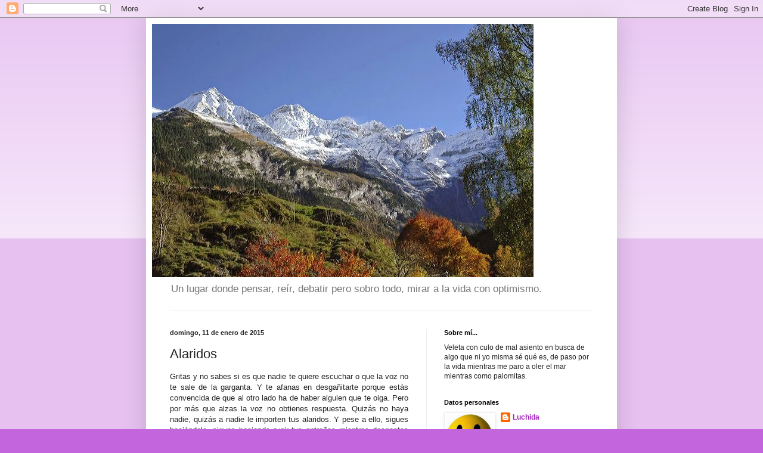

--- FILE ---
content_type: text/html; charset=UTF-8
request_url: https://rincondeloptimismo.blogspot.com/2015/01/alaridos.html
body_size: 37519
content:
<!DOCTYPE html>
<html class='v2' dir='ltr' lang='es'>
<head>
<link href='https://www.blogger.com/static/v1/widgets/4128112664-css_bundle_v2.css' rel='stylesheet' type='text/css'/>
<meta content='width=1100' name='viewport'/>
<meta content='text/html; charset=UTF-8' http-equiv='Content-Type'/>
<meta content='blogger' name='generator'/>
<link href='https://rincondeloptimismo.blogspot.com/favicon.ico' rel='icon' type='image/x-icon'/>
<link href='http://rincondeloptimismo.blogspot.com/2015/01/alaridos.html' rel='canonical'/>
<link rel="alternate" type="application/atom+xml" title="Rincón del optimismo - Atom" href="https://rincondeloptimismo.blogspot.com/feeds/posts/default" />
<link rel="alternate" type="application/rss+xml" title="Rincón del optimismo - RSS" href="https://rincondeloptimismo.blogspot.com/feeds/posts/default?alt=rss" />
<link rel="service.post" type="application/atom+xml" title="Rincón del optimismo - Atom" href="https://www.blogger.com/feeds/3450649016708280475/posts/default" />

<link rel="alternate" type="application/atom+xml" title="Rincón del optimismo - Atom" href="https://rincondeloptimismo.blogspot.com/feeds/7266956769204270228/comments/default" />
<!--Can't find substitution for tag [blog.ieCssRetrofitLinks]-->
<meta content='http://rincondeloptimismo.blogspot.com/2015/01/alaridos.html' property='og:url'/>
<meta content='Alaridos' property='og:title'/>
<meta content=' Gritas y no sabes si es que nadie te quiere escuchar o que la voz no te sale de la garganta. Y te afanas en desgañitarte porque estás conve...' property='og:description'/>
<title>Rincón del optimismo: Alaridos</title>
<style id='page-skin-1' type='text/css'><!--
/*
-----------------------------------------------
Blogger Template Style
Name:     Simple
Designer: Blogger
URL:      www.blogger.com
----------------------------------------------- */
/* Content
----------------------------------------------- */
body {
font: normal normal 12px Arial, Tahoma, Helvetica, FreeSans, sans-serif;
color: #222222;
background: #c366dd none repeat scroll top left;
padding: 0 40px 40px 40px;
}
html body .region-inner {
min-width: 0;
max-width: 100%;
width: auto;
}
h2 {
font-size: 22px;
}
a:link {
text-decoration:none;
color: #a021bb;
}
a:visited {
text-decoration:none;
color: #888888;
}
a:hover {
text-decoration:underline;
color: #ed32ff;
}
.body-fauxcolumn-outer .fauxcolumn-inner {
background: transparent url(https://resources.blogblog.com/blogblog/data/1kt/simple/body_gradient_tile_light.png) repeat scroll top left;
_background-image: none;
}
.body-fauxcolumn-outer .cap-top {
position: absolute;
z-index: 1;
height: 400px;
width: 100%;
}
.body-fauxcolumn-outer .cap-top .cap-left {
width: 100%;
background: transparent url(https://resources.blogblog.com/blogblog/data/1kt/simple/gradients_light.png) repeat-x scroll top left;
_background-image: none;
}
.content-outer {
-moz-box-shadow: 0 0 40px rgba(0, 0, 0, .15);
-webkit-box-shadow: 0 0 5px rgba(0, 0, 0, .15);
-goog-ms-box-shadow: 0 0 10px #333333;
box-shadow: 0 0 40px rgba(0, 0, 0, .15);
margin-bottom: 1px;
}
.content-inner {
padding: 10px 10px;
}
.content-inner {
background-color: #ffffff;
}
/* Header
----------------------------------------------- */
.header-outer {
background: transparent none repeat-x scroll 0 -400px;
_background-image: none;
}
.Header h1 {
font: normal normal 60px Georgia, Utopia, 'Palatino Linotype', Palatino, serif;
color: #9832bb;
text-shadow: -1px -1px 1px rgba(0, 0, 0, .2);
}
.Header h1 a {
color: #9832bb;
}
.Header .description {
font-size: 140%;
color: #777777;
}
.header-inner .Header .titlewrapper {
padding: 22px 30px;
}
.header-inner .Header .descriptionwrapper {
padding: 0 30px;
}
/* Tabs
----------------------------------------------- */
.tabs-inner .section:first-child {
border-top: 1px solid #eeeeee;
}
.tabs-inner .section:first-child ul {
margin-top: -1px;
border-top: 1px solid #eeeeee;
border-left: 0 solid #eeeeee;
border-right: 0 solid #eeeeee;
}
.tabs-inner .widget ul {
background: #f5f5f5 url(https://resources.blogblog.com/blogblog/data/1kt/simple/gradients_light.png) repeat-x scroll 0 -800px;
_background-image: none;
border-bottom: 1px solid #eeeeee;
margin-top: 0;
margin-left: -30px;
margin-right: -30px;
}
.tabs-inner .widget li a {
display: inline-block;
padding: .6em 1em;
font: normal normal 14px Arial, Tahoma, Helvetica, FreeSans, sans-serif;
color: #999999;
border-left: 1px solid #ffffff;
border-right: 1px solid #eeeeee;
}
.tabs-inner .widget li:first-child a {
border-left: none;
}
.tabs-inner .widget li.selected a, .tabs-inner .widget li a:hover {
color: #000000;
background-color: #eeeeee;
text-decoration: none;
}
/* Columns
----------------------------------------------- */
.main-outer {
border-top: 0 solid #eeeeee;
}
.fauxcolumn-left-outer .fauxcolumn-inner {
border-right: 1px solid #eeeeee;
}
.fauxcolumn-right-outer .fauxcolumn-inner {
border-left: 1px solid #eeeeee;
}
/* Headings
----------------------------------------------- */
div.widget > h2,
div.widget h2.title {
margin: 0 0 1em 0;
font: normal bold 11px Arial, Tahoma, Helvetica, FreeSans, sans-serif;
color: #000000;
}
/* Widgets
----------------------------------------------- */
.widget .zippy {
color: #999999;
text-shadow: 2px 2px 1px rgba(0, 0, 0, .1);
}
.widget .popular-posts ul {
list-style: none;
}
/* Posts
----------------------------------------------- */
h2.date-header {
font: normal bold 11px Arial, Tahoma, Helvetica, FreeSans, sans-serif;
}
.date-header span {
background-color: transparent;
color: #222222;
padding: inherit;
letter-spacing: inherit;
margin: inherit;
}
.main-inner {
padding-top: 30px;
padding-bottom: 30px;
}
.main-inner .column-center-inner {
padding: 0 15px;
}
.main-inner .column-center-inner .section {
margin: 0 15px;
}
.post {
margin: 0 0 25px 0;
}
h3.post-title, .comments h4 {
font: normal normal 22px Arial, Tahoma, Helvetica, FreeSans, sans-serif;
margin: .75em 0 0;
}
.post-body {
font-size: 110%;
line-height: 1.4;
position: relative;
}
.post-body img, .post-body .tr-caption-container, .Profile img, .Image img,
.BlogList .item-thumbnail img {
padding: 2px;
background: #ffffff;
border: 1px solid #eeeeee;
-moz-box-shadow: 1px 1px 5px rgba(0, 0, 0, .1);
-webkit-box-shadow: 1px 1px 5px rgba(0, 0, 0, .1);
box-shadow: 1px 1px 5px rgba(0, 0, 0, .1);
}
.post-body img, .post-body .tr-caption-container {
padding: 5px;
}
.post-body .tr-caption-container {
color: #222222;
}
.post-body .tr-caption-container img {
padding: 0;
background: transparent;
border: none;
-moz-box-shadow: 0 0 0 rgba(0, 0, 0, .1);
-webkit-box-shadow: 0 0 0 rgba(0, 0, 0, .1);
box-shadow: 0 0 0 rgba(0, 0, 0, .1);
}
.post-header {
margin: 0 0 1.5em;
line-height: 1.6;
font-size: 90%;
}
.post-footer {
margin: 20px -2px 0;
padding: 5px 10px;
color: #666666;
background-color: #f9f9f9;
border-bottom: 1px solid #eeeeee;
line-height: 1.6;
font-size: 90%;
}
#comments .comment-author {
padding-top: 1.5em;
border-top: 1px solid #eeeeee;
background-position: 0 1.5em;
}
#comments .comment-author:first-child {
padding-top: 0;
border-top: none;
}
.avatar-image-container {
margin: .2em 0 0;
}
#comments .avatar-image-container img {
border: 1px solid #eeeeee;
}
/* Comments
----------------------------------------------- */
.comments .comments-content .icon.blog-author {
background-repeat: no-repeat;
background-image: url([data-uri]);
}
.comments .comments-content .loadmore a {
border-top: 1px solid #999999;
border-bottom: 1px solid #999999;
}
.comments .comment-thread.inline-thread {
background-color: #f9f9f9;
}
.comments .continue {
border-top: 2px solid #999999;
}
/* Accents
---------------------------------------------- */
.section-columns td.columns-cell {
border-left: 1px solid #eeeeee;
}
.blog-pager {
background: transparent none no-repeat scroll top center;
}
.blog-pager-older-link, .home-link,
.blog-pager-newer-link {
background-color: #ffffff;
padding: 5px;
}
.footer-outer {
border-top: 0 dashed #bbbbbb;
}
/* Mobile
----------------------------------------------- */
body.mobile  {
background-size: auto;
}
.mobile .body-fauxcolumn-outer {
background: transparent none repeat scroll top left;
}
.mobile .body-fauxcolumn-outer .cap-top {
background-size: 100% auto;
}
.mobile .content-outer {
-webkit-box-shadow: 0 0 3px rgba(0, 0, 0, .15);
box-shadow: 0 0 3px rgba(0, 0, 0, .15);
}
.mobile .tabs-inner .widget ul {
margin-left: 0;
margin-right: 0;
}
.mobile .post {
margin: 0;
}
.mobile .main-inner .column-center-inner .section {
margin: 0;
}
.mobile .date-header span {
padding: 0.1em 10px;
margin: 0 -10px;
}
.mobile h3.post-title {
margin: 0;
}
.mobile .blog-pager {
background: transparent none no-repeat scroll top center;
}
.mobile .footer-outer {
border-top: none;
}
.mobile .main-inner, .mobile .footer-inner {
background-color: #ffffff;
}
.mobile-index-contents {
color: #222222;
}
.mobile-link-button {
background-color: #a021bb;
}
.mobile-link-button a:link, .mobile-link-button a:visited {
color: #ffffff;
}
.mobile .tabs-inner .section:first-child {
border-top: none;
}
.mobile .tabs-inner .PageList .widget-content {
background-color: #eeeeee;
color: #000000;
border-top: 1px solid #eeeeee;
border-bottom: 1px solid #eeeeee;
}
.mobile .tabs-inner .PageList .widget-content .pagelist-arrow {
border-left: 1px solid #eeeeee;
}

--></style>
<style id='template-skin-1' type='text/css'><!--
body {
min-width: 790px;
}
.content-outer, .content-fauxcolumn-outer, .region-inner {
min-width: 790px;
max-width: 790px;
_width: 790px;
}
.main-inner .columns {
padding-left: 0;
padding-right: 310px;
}
.main-inner .fauxcolumn-center-outer {
left: 0;
right: 310px;
/* IE6 does not respect left and right together */
_width: expression(this.parentNode.offsetWidth -
parseInt("0") -
parseInt("310px") + 'px');
}
.main-inner .fauxcolumn-left-outer {
width: 0;
}
.main-inner .fauxcolumn-right-outer {
width: 310px;
}
.main-inner .column-left-outer {
width: 0;
right: 100%;
margin-left: -0;
}
.main-inner .column-right-outer {
width: 310px;
margin-right: -310px;
}
#layout {
min-width: 0;
}
#layout .content-outer {
min-width: 0;
width: 800px;
}
#layout .region-inner {
min-width: 0;
width: auto;
}
body#layout div.add_widget {
padding: 8px;
}
body#layout div.add_widget a {
margin-left: 32px;
}
--></style>
<link href='https://www.blogger.com/dyn-css/authorization.css?targetBlogID=3450649016708280475&amp;zx=aec11d42-f1ce-457e-8b86-d70ef7f5cf09' media='none' onload='if(media!=&#39;all&#39;)media=&#39;all&#39;' rel='stylesheet'/><noscript><link href='https://www.blogger.com/dyn-css/authorization.css?targetBlogID=3450649016708280475&amp;zx=aec11d42-f1ce-457e-8b86-d70ef7f5cf09' rel='stylesheet'/></noscript>
<meta name='google-adsense-platform-account' content='ca-host-pub-1556223355139109'/>
<meta name='google-adsense-platform-domain' content='blogspot.com'/>

</head>
<body class='loading variant-pale'>
<div class='navbar section' id='navbar' name='Barra de navegación'><div class='widget Navbar' data-version='1' id='Navbar1'><script type="text/javascript">
    function setAttributeOnload(object, attribute, val) {
      if(window.addEventListener) {
        window.addEventListener('load',
          function(){ object[attribute] = val; }, false);
      } else {
        window.attachEvent('onload', function(){ object[attribute] = val; });
      }
    }
  </script>
<div id="navbar-iframe-container"></div>
<script type="text/javascript" src="https://apis.google.com/js/platform.js"></script>
<script type="text/javascript">
      gapi.load("gapi.iframes:gapi.iframes.style.bubble", function() {
        if (gapi.iframes && gapi.iframes.getContext) {
          gapi.iframes.getContext().openChild({
              url: 'https://www.blogger.com/navbar/3450649016708280475?po\x3d7266956769204270228\x26origin\x3dhttps://rincondeloptimismo.blogspot.com',
              where: document.getElementById("navbar-iframe-container"),
              id: "navbar-iframe"
          });
        }
      });
    </script><script type="text/javascript">
(function() {
var script = document.createElement('script');
script.type = 'text/javascript';
script.src = '//pagead2.googlesyndication.com/pagead/js/google_top_exp.js';
var head = document.getElementsByTagName('head')[0];
if (head) {
head.appendChild(script);
}})();
</script>
</div></div>
<div class='body-fauxcolumns'>
<div class='fauxcolumn-outer body-fauxcolumn-outer'>
<div class='cap-top'>
<div class='cap-left'></div>
<div class='cap-right'></div>
</div>
<div class='fauxborder-left'>
<div class='fauxborder-right'></div>
<div class='fauxcolumn-inner'>
</div>
</div>
<div class='cap-bottom'>
<div class='cap-left'></div>
<div class='cap-right'></div>
</div>
</div>
</div>
<div class='content'>
<div class='content-fauxcolumns'>
<div class='fauxcolumn-outer content-fauxcolumn-outer'>
<div class='cap-top'>
<div class='cap-left'></div>
<div class='cap-right'></div>
</div>
<div class='fauxborder-left'>
<div class='fauxborder-right'></div>
<div class='fauxcolumn-inner'>
</div>
</div>
<div class='cap-bottom'>
<div class='cap-left'></div>
<div class='cap-right'></div>
</div>
</div>
</div>
<div class='content-outer'>
<div class='content-cap-top cap-top'>
<div class='cap-left'></div>
<div class='cap-right'></div>
</div>
<div class='fauxborder-left content-fauxborder-left'>
<div class='fauxborder-right content-fauxborder-right'></div>
<div class='content-inner'>
<header>
<div class='header-outer'>
<div class='header-cap-top cap-top'>
<div class='cap-left'></div>
<div class='cap-right'></div>
</div>
<div class='fauxborder-left header-fauxborder-left'>
<div class='fauxborder-right header-fauxborder-right'></div>
<div class='region-inner header-inner'>
<div class='header section' id='header' name='Cabecera'><div class='widget Header' data-version='1' id='Header1'>
<div id='header-inner'>
<a href='https://rincondeloptimismo.blogspot.com/' style='display: block'>
<img alt='Rincón del optimismo' height='425px; ' id='Header1_headerimg' src='https://blogger.googleusercontent.com/img/b/R29vZ2xl/AVvXsEilsiGpLEgacaofEqXLfbYH8HpVySqgSQMkMSbSks9gQ5R1afoXFocP9nVyjw-qMYnTwGzq5sFr3f2h0Ctr2KNQNZ-0z9GGG1wunhKTqHLQbwf3ueegDEz3uRep8N_iu5k5C7M_i1oIoALC/s1600/vue_gavarnie_37.jpg' style='display: block' width='640px; '/>
</a>
<div class='descriptionwrapper'>
<p class='description'><span>Un lugar donde pensar, reír, debatir pero sobro todo, mirar a la vida con optimismo.</span></p>
</div>
</div>
</div></div>
</div>
</div>
<div class='header-cap-bottom cap-bottom'>
<div class='cap-left'></div>
<div class='cap-right'></div>
</div>
</div>
</header>
<div class='tabs-outer'>
<div class='tabs-cap-top cap-top'>
<div class='cap-left'></div>
<div class='cap-right'></div>
</div>
<div class='fauxborder-left tabs-fauxborder-left'>
<div class='fauxborder-right tabs-fauxborder-right'></div>
<div class='region-inner tabs-inner'>
<div class='tabs no-items section' id='crosscol' name='Multicolumnas'></div>
<div class='tabs no-items section' id='crosscol-overflow' name='Cross-Column 2'></div>
</div>
</div>
<div class='tabs-cap-bottom cap-bottom'>
<div class='cap-left'></div>
<div class='cap-right'></div>
</div>
</div>
<div class='main-outer'>
<div class='main-cap-top cap-top'>
<div class='cap-left'></div>
<div class='cap-right'></div>
</div>
<div class='fauxborder-left main-fauxborder-left'>
<div class='fauxborder-right main-fauxborder-right'></div>
<div class='region-inner main-inner'>
<div class='columns fauxcolumns'>
<div class='fauxcolumn-outer fauxcolumn-center-outer'>
<div class='cap-top'>
<div class='cap-left'></div>
<div class='cap-right'></div>
</div>
<div class='fauxborder-left'>
<div class='fauxborder-right'></div>
<div class='fauxcolumn-inner'>
</div>
</div>
<div class='cap-bottom'>
<div class='cap-left'></div>
<div class='cap-right'></div>
</div>
</div>
<div class='fauxcolumn-outer fauxcolumn-left-outer'>
<div class='cap-top'>
<div class='cap-left'></div>
<div class='cap-right'></div>
</div>
<div class='fauxborder-left'>
<div class='fauxborder-right'></div>
<div class='fauxcolumn-inner'>
</div>
</div>
<div class='cap-bottom'>
<div class='cap-left'></div>
<div class='cap-right'></div>
</div>
</div>
<div class='fauxcolumn-outer fauxcolumn-right-outer'>
<div class='cap-top'>
<div class='cap-left'></div>
<div class='cap-right'></div>
</div>
<div class='fauxborder-left'>
<div class='fauxborder-right'></div>
<div class='fauxcolumn-inner'>
</div>
</div>
<div class='cap-bottom'>
<div class='cap-left'></div>
<div class='cap-right'></div>
</div>
</div>
<!-- corrects IE6 width calculation -->
<div class='columns-inner'>
<div class='column-center-outer'>
<div class='column-center-inner'>
<div class='main section' id='main' name='Principal'><div class='widget Blog' data-version='1' id='Blog1'>
<div class='blog-posts hfeed'>

          <div class="date-outer">
        
<h2 class='date-header'><span>domingo, 11 de enero de 2015</span></h2>

          <div class="date-posts">
        
<div class='post-outer'>
<div class='post hentry uncustomized-post-template' itemprop='blogPost' itemscope='itemscope' itemtype='http://schema.org/BlogPosting'>
<meta content='3450649016708280475' itemprop='blogId'/>
<meta content='7266956769204270228' itemprop='postId'/>
<a name='7266956769204270228'></a>
<h3 class='post-title entry-title' itemprop='name'>
Alaridos
</h3>
<div class='post-header'>
<div class='post-header-line-1'></div>
</div>
<div class='post-body entry-content' id='post-body-7266956769204270228' itemprop='description articleBody'>
<div style="text-align: justify;">
Gritas y no sabes si es que nadie te quiere escuchar o que la voz no te sale de la garganta. Y te afanas en desgañitarte porque estás convencida de que al otro lado ha de haber alguien que te oiga. Pero por más que alzas la voz no obtienes respuesta. Quizás no haya nadie, quizás a nadie le importen tus alaridos. Y pese a ello, sigues haciéndolo, sigues haciendo rugir tus entrañas mientras desgastas tus cuerdas vocales. Y pasan los minutos, y ves cómo te vas debilitando pero no pierdes la esperanza. Alguien ha de haber ahí que reaccione, que se preste a ayudarte... Pero no. Simplemente te han olvidado. Ahora yaces al fondo del pozo. Está oscuro y tienes miedo. Y sobre todo, nadie te oye. Porque estás demasiado abajo, demasiado enterrado tu cuerpo para que tu mente pueda salir de ahí.</div>
<div style="text-align: justify;">
Sigues gritando hasta perder la voz y ahí decides trepar porque quizás escalando esos muros mohosos logres llegar a la superficie. Pero una vez más, te engañas, cuanto más deseas subir más se resbalan tus dedos entre los ladrillos y menos logras encajar tus pies en las ranuras. Date ya por vencida. Olvida que vas a morir y déjate llevar. Disfruta tus últimas horas recordando aquellos momentos en que fuiste feliz. No malgastes tu tiempo buscando quimeras y trepando por pozos resbaladizos para acabar agonizando retorcida de dolor.&nbsp;</div>
<div style="text-align: justify;">
Grita una última vez, con todas tus fuerzas, y descansa. &#161;Descansa de una vez!</div>
<div style='clear: both;'></div>
</div>
<div class='post-footer'>
<div class='post-footer-line post-footer-line-1'>
<span class='post-author vcard'>
Publicado por
<span class='fn' itemprop='author' itemscope='itemscope' itemtype='http://schema.org/Person'>
<meta content='https://www.blogger.com/profile/18439261964890995701' itemprop='url'/>
<a class='g-profile' href='https://www.blogger.com/profile/18439261964890995701' rel='author' title='author profile'>
<span itemprop='name'>Luchida</span>
</a>
</span>
</span>
<span class='post-timestamp'>
en
<meta content='http://rincondeloptimismo.blogspot.com/2015/01/alaridos.html' itemprop='url'/>
<a class='timestamp-link' href='https://rincondeloptimismo.blogspot.com/2015/01/alaridos.html' rel='bookmark' title='permanent link'><abbr class='published' itemprop='datePublished' title='2015-01-11T05:17:00-08:00'>5:17</abbr></a>
</span>
<span class='post-comment-link'>
</span>
<span class='post-icons'>
<span class='item-control blog-admin pid-1129201966'>
<a href='https://www.blogger.com/post-edit.g?blogID=3450649016708280475&postID=7266956769204270228&from=pencil' title='Editar entrada'>
<img alt='' class='icon-action' height='18' src='https://resources.blogblog.com/img/icon18_edit_allbkg.gif' width='18'/>
</a>
</span>
</span>
<div class='post-share-buttons goog-inline-block'>
</div>
</div>
<div class='post-footer-line post-footer-line-2'>
<span class='post-labels'>
</span>
</div>
<div class='post-footer-line post-footer-line-3'>
<span class='post-location'>
</span>
</div>
</div>
</div>
<div class='comments' id='comments'>
<a name='comments'></a>
<h4>2 comentarios:</h4>
<div class='comments-content'>
<script async='async' src='' type='text/javascript'></script>
<script type='text/javascript'>
    (function() {
      var items = null;
      var msgs = null;
      var config = {};

// <![CDATA[
      var cursor = null;
      if (items && items.length > 0) {
        cursor = parseInt(items[items.length - 1].timestamp) + 1;
      }

      var bodyFromEntry = function(entry) {
        var text = (entry &&
                    ((entry.content && entry.content.$t) ||
                     (entry.summary && entry.summary.$t))) ||
            '';
        if (entry && entry.gd$extendedProperty) {
          for (var k in entry.gd$extendedProperty) {
            if (entry.gd$extendedProperty[k].name == 'blogger.contentRemoved') {
              return '<span class="deleted-comment">' + text + '</span>';
            }
          }
        }
        return text;
      }

      var parse = function(data) {
        cursor = null;
        var comments = [];
        if (data && data.feed && data.feed.entry) {
          for (var i = 0, entry; entry = data.feed.entry[i]; i++) {
            var comment = {};
            // comment ID, parsed out of the original id format
            var id = /blog-(\d+).post-(\d+)/.exec(entry.id.$t);
            comment.id = id ? id[2] : null;
            comment.body = bodyFromEntry(entry);
            comment.timestamp = Date.parse(entry.published.$t) + '';
            if (entry.author && entry.author.constructor === Array) {
              var auth = entry.author[0];
              if (auth) {
                comment.author = {
                  name: (auth.name ? auth.name.$t : undefined),
                  profileUrl: (auth.uri ? auth.uri.$t : undefined),
                  avatarUrl: (auth.gd$image ? auth.gd$image.src : undefined)
                };
              }
            }
            if (entry.link) {
              if (entry.link[2]) {
                comment.link = comment.permalink = entry.link[2].href;
              }
              if (entry.link[3]) {
                var pid = /.*comments\/default\/(\d+)\?.*/.exec(entry.link[3].href);
                if (pid && pid[1]) {
                  comment.parentId = pid[1];
                }
              }
            }
            comment.deleteclass = 'item-control blog-admin';
            if (entry.gd$extendedProperty) {
              for (var k in entry.gd$extendedProperty) {
                if (entry.gd$extendedProperty[k].name == 'blogger.itemClass') {
                  comment.deleteclass += ' ' + entry.gd$extendedProperty[k].value;
                } else if (entry.gd$extendedProperty[k].name == 'blogger.displayTime') {
                  comment.displayTime = entry.gd$extendedProperty[k].value;
                }
              }
            }
            comments.push(comment);
          }
        }
        return comments;
      };

      var paginator = function(callback) {
        if (hasMore()) {
          var url = config.feed + '?alt=json&v=2&orderby=published&reverse=false&max-results=50';
          if (cursor) {
            url += '&published-min=' + new Date(cursor).toISOString();
          }
          window.bloggercomments = function(data) {
            var parsed = parse(data);
            cursor = parsed.length < 50 ? null
                : parseInt(parsed[parsed.length - 1].timestamp) + 1
            callback(parsed);
            window.bloggercomments = null;
          }
          url += '&callback=bloggercomments';
          var script = document.createElement('script');
          script.type = 'text/javascript';
          script.src = url;
          document.getElementsByTagName('head')[0].appendChild(script);
        }
      };
      var hasMore = function() {
        return !!cursor;
      };
      var getMeta = function(key, comment) {
        if ('iswriter' == key) {
          var matches = !!comment.author
              && comment.author.name == config.authorName
              && comment.author.profileUrl == config.authorUrl;
          return matches ? 'true' : '';
        } else if ('deletelink' == key) {
          return config.baseUri + '/comment/delete/'
               + config.blogId + '/' + comment.id;
        } else if ('deleteclass' == key) {
          return comment.deleteclass;
        }
        return '';
      };

      var replybox = null;
      var replyUrlParts = null;
      var replyParent = undefined;

      var onReply = function(commentId, domId) {
        if (replybox == null) {
          // lazily cache replybox, and adjust to suit this style:
          replybox = document.getElementById('comment-editor');
          if (replybox != null) {
            replybox.height = '250px';
            replybox.style.display = 'block';
            replyUrlParts = replybox.src.split('#');
          }
        }
        if (replybox && (commentId !== replyParent)) {
          replybox.src = '';
          document.getElementById(domId).insertBefore(replybox, null);
          replybox.src = replyUrlParts[0]
              + (commentId ? '&parentID=' + commentId : '')
              + '#' + replyUrlParts[1];
          replyParent = commentId;
        }
      };

      var hash = (window.location.hash || '#').substring(1);
      var startThread, targetComment;
      if (/^comment-form_/.test(hash)) {
        startThread = hash.substring('comment-form_'.length);
      } else if (/^c[0-9]+$/.test(hash)) {
        targetComment = hash.substring(1);
      }

      // Configure commenting API:
      var configJso = {
        'maxDepth': config.maxThreadDepth
      };
      var provider = {
        'id': config.postId,
        'data': items,
        'loadNext': paginator,
        'hasMore': hasMore,
        'getMeta': getMeta,
        'onReply': onReply,
        'rendered': true,
        'initComment': targetComment,
        'initReplyThread': startThread,
        'config': configJso,
        'messages': msgs
      };

      var render = function() {
        if (window.goog && window.goog.comments) {
          var holder = document.getElementById('comment-holder');
          window.goog.comments.render(holder, provider);
        }
      };

      // render now, or queue to render when library loads:
      if (window.goog && window.goog.comments) {
        render();
      } else {
        window.goog = window.goog || {};
        window.goog.comments = window.goog.comments || {};
        window.goog.comments.loadQueue = window.goog.comments.loadQueue || [];
        window.goog.comments.loadQueue.push(render);
      }
    })();
// ]]>
  </script>
<div id='comment-holder'>
<div class="comment-thread toplevel-thread"><ol id="top-ra"><li class="comment" id="c870822040018288153"><div class="avatar-image-container"><img src="//blogger.googleusercontent.com/img/b/R29vZ2xl/AVvXsEhSWJGYJDNutMZiebuMZzUbOlyUjD4WGNzbjc1_VlrQjuTmh150HuzflKpqeKV48QOGjn4okNIGtPpNfXLPC-lxCJmPvcUbtMvZ6FrZxGv3zG_D73XsyNmZQSDPmcbjzg/s45-c/images.jpg" alt=""/></div><div class="comment-block"><div class="comment-header"><cite class="user"><a href="https://www.blogger.com/profile/08614950762115556412" rel="nofollow">Pamisola</a></cite><span class="icon user "></span><span class="datetime secondary-text"><a rel="nofollow" href="https://rincondeloptimismo.blogspot.com/2015/01/alaridos.html?showComment=1421002420959#c870822040018288153">11 de enero de 2015 a las 10:53</a></span></div><p class="comment-content">&#161;Uf! qué mal rato, que malo es que se olviden de ti.<br>Muy bien escrito, Luchida.<br>Saludos<br></p><span class="comment-actions secondary-text"><a class="comment-reply" target="_self" data-comment-id="870822040018288153">Responder</a><span class="item-control blog-admin blog-admin pid-1634391847"><a target="_self" href="https://www.blogger.com/comment/delete/3450649016708280475/870822040018288153">Eliminar</a></span></span></div><div class="comment-replies"><div id="c870822040018288153-rt" class="comment-thread inline-thread hidden"><span class="thread-toggle thread-expanded"><span class="thread-arrow"></span><span class="thread-count"><a target="_self">Respuestas</a></span></span><ol id="c870822040018288153-ra" class="thread-chrome thread-expanded"><div></div><div id="c870822040018288153-continue" class="continue"><a class="comment-reply" target="_self" data-comment-id="870822040018288153">Responder</a></div></ol></div></div><div class="comment-replybox-single" id="c870822040018288153-ce"></div></li><li class="comment" id="c5929530426046046014"><div class="avatar-image-container"><img src="//blogger.googleusercontent.com/img/b/R29vZ2xl/AVvXsEhGDQz66h0bqN0o7_5J3JLW2S0_4Wgh3bbLevGVSY4l_oXk7sgme4TVMXrX84BxyrfcvfIkIIonGXnTIMcul36K3-i5co7Z3pesT4_JvF1qRs8eQJ8_bpLXU-B8_J742Q/s45-c/*" alt=""/></div><div class="comment-block"><div class="comment-header"><cite class="user"><a href="https://www.blogger.com/profile/06317364844352858751" rel="nofollow">Lourdes</a></cite><span class="icon user "></span><span class="datetime secondary-text"><a rel="nofollow" href="https://rincondeloptimismo.blogspot.com/2015/01/alaridos.html?showComment=1421185925436#c5929530426046046014">13 de enero de 2015 a las 13:52</a></span></div><p class="comment-content">Y es que a veces parece que lo que queremos es que nos olviden. Al menos por un ratico. Pero ea, cuando gritamos, es porque realmente necesitamos que alguien nos escuche, y si eso no pasa... Mal rollo.<br><br>Besos!!</p><span class="comment-actions secondary-text"><a class="comment-reply" target="_self" data-comment-id="5929530426046046014">Responder</a><span class="item-control blog-admin blog-admin pid-1868645758"><a target="_self" href="https://www.blogger.com/comment/delete/3450649016708280475/5929530426046046014">Eliminar</a></span></span></div><div class="comment-replies"><div id="c5929530426046046014-rt" class="comment-thread inline-thread hidden"><span class="thread-toggle thread-expanded"><span class="thread-arrow"></span><span class="thread-count"><a target="_self">Respuestas</a></span></span><ol id="c5929530426046046014-ra" class="thread-chrome thread-expanded"><div></div><div id="c5929530426046046014-continue" class="continue"><a class="comment-reply" target="_self" data-comment-id="5929530426046046014">Responder</a></div></ol></div></div><div class="comment-replybox-single" id="c5929530426046046014-ce"></div></li></ol><div id="top-continue" class="continue"><a class="comment-reply" target="_self">Añadir comentario</a></div><div class="comment-replybox-thread" id="top-ce"></div><div class="loadmore hidden" data-post-id="7266956769204270228"><a target="_self">Cargar más...</a></div></div>
</div>
</div>
<p class='comment-footer'>
<div class='comment-form'>
<a name='comment-form'></a>
<p>
</p>
<a href='https://www.blogger.com/comment/frame/3450649016708280475?po=7266956769204270228&hl=es&saa=85391&origin=https://rincondeloptimismo.blogspot.com' id='comment-editor-src'></a>
<iframe allowtransparency='true' class='blogger-iframe-colorize blogger-comment-from-post' frameborder='0' height='410px' id='comment-editor' name='comment-editor' src='' width='100%'></iframe>
<script src='https://www.blogger.com/static/v1/jsbin/1345082660-comment_from_post_iframe.js' type='text/javascript'></script>
<script type='text/javascript'>
      BLOG_CMT_createIframe('https://www.blogger.com/rpc_relay.html');
    </script>
</div>
</p>
<div id='backlinks-container'>
<div id='Blog1_backlinks-container'>
</div>
</div>
</div>
</div>

        </div></div>
      
</div>
<div class='blog-pager' id='blog-pager'>
<span id='blog-pager-older-link'>
<a class='blog-pager-older-link' href='https://rincondeloptimismo.blogspot.com/2014/12/reflexiones-con-un-brownie-en-el-horno.html' id='Blog1_blog-pager-older-link' title='Entrada antigua'>Entrada antigua</a>
</span>
<a class='home-link' href='https://rincondeloptimismo.blogspot.com/'>Inicio</a>
</div>
<div class='clear'></div>
<div class='post-feeds'>
<div class='feed-links'>
Suscribirse a:
<a class='feed-link' href='https://rincondeloptimismo.blogspot.com/feeds/7266956769204270228/comments/default' target='_blank' type='application/atom+xml'>Enviar comentarios (Atom)</a>
</div>
</div>
</div></div>
</div>
</div>
<div class='column-left-outer'>
<div class='column-left-inner'>
<aside>
</aside>
</div>
</div>
<div class='column-right-outer'>
<div class='column-right-inner'>
<aside>
<div class='sidebar section' id='sidebar-right-1'><div class='widget Text' data-version='1' id='Text1'>
<h2 class='title'>Sobre mí...</h2>
<div class='widget-content'>
Veleta con culo de mal asiento en busca de algo que ni yo misma sé qué es, de paso por la vida mientras me paro a oler el mar mientras como palomitas.<br />
</div>
<div class='clear'></div>
</div><div class='widget Profile' data-version='1' id='Profile1'>
<h2>Datos personales</h2>
<div class='widget-content'>
<a href='https://www.blogger.com/profile/18439261964890995701'><img alt='Mi foto' class='profile-img' height='78' src='//blogger.googleusercontent.com/img/b/R29vZ2xl/AVvXsEjuFy7Lu1YQNCOTuwgaPQmOsImO9QYJvG1Qkzkh55UlI9r-xTRl8ltEBKwAGrO9ivGnvwQHRwJYDlVjJE1JFSDa7zxNRTOGbBfUMWP492PUwe1pf-5meM3h97_qH-_yjvg/s1600/*' width='80'/></a>
<dl class='profile-datablock'>
<dt class='profile-data'>
<a class='profile-name-link g-profile' href='https://www.blogger.com/profile/18439261964890995701' rel='author' style='background-image: url(//www.blogger.com/img/logo-16.png);'>
Luchida
</a>
</dt>
</dl>
<a class='profile-link' href='https://www.blogger.com/profile/18439261964890995701' rel='author'>Ver todo mi perfil</a>
<div class='clear'></div>
</div>
</div><div class='widget BlogArchive' data-version='1' id='BlogArchive1'>
<h2>Archivo del blog</h2>
<div class='widget-content'>
<div id='ArchiveList'>
<div id='BlogArchive1_ArchiveList'>
<ul class='hierarchy'>
<li class='archivedate expanded'>
<a class='toggle' href='javascript:void(0)'>
<span class='zippy toggle-open'>

        &#9660;&#160;
      
</span>
</a>
<a class='post-count-link' href='https://rincondeloptimismo.blogspot.com/2015/'>
2015
</a>
<span class='post-count' dir='ltr'>(1)</span>
<ul class='hierarchy'>
<li class='archivedate expanded'>
<a class='toggle' href='javascript:void(0)'>
<span class='zippy toggle-open'>

        &#9660;&#160;
      
</span>
</a>
<a class='post-count-link' href='https://rincondeloptimismo.blogspot.com/2015/01/'>
enero
</a>
<span class='post-count' dir='ltr'>(1)</span>
<ul class='posts'>
<li><a href='https://rincondeloptimismo.blogspot.com/2015/01/alaridos.html'>Alaridos</a></li>
</ul>
</li>
</ul>
</li>
</ul>
<ul class='hierarchy'>
<li class='archivedate collapsed'>
<a class='toggle' href='javascript:void(0)'>
<span class='zippy'>

        &#9658;&#160;
      
</span>
</a>
<a class='post-count-link' href='https://rincondeloptimismo.blogspot.com/2014/'>
2014
</a>
<span class='post-count' dir='ltr'>(3)</span>
<ul class='hierarchy'>
<li class='archivedate collapsed'>
<a class='toggle' href='javascript:void(0)'>
<span class='zippy'>

        &#9658;&#160;
      
</span>
</a>
<a class='post-count-link' href='https://rincondeloptimismo.blogspot.com/2014/12/'>
diciembre
</a>
<span class='post-count' dir='ltr'>(1)</span>
</li>
</ul>
<ul class='hierarchy'>
<li class='archivedate collapsed'>
<a class='toggle' href='javascript:void(0)'>
<span class='zippy'>

        &#9658;&#160;
      
</span>
</a>
<a class='post-count-link' href='https://rincondeloptimismo.blogspot.com/2014/10/'>
octubre
</a>
<span class='post-count' dir='ltr'>(2)</span>
</li>
</ul>
</li>
</ul>
<ul class='hierarchy'>
<li class='archivedate collapsed'>
<a class='toggle' href='javascript:void(0)'>
<span class='zippy'>

        &#9658;&#160;
      
</span>
</a>
<a class='post-count-link' href='https://rincondeloptimismo.blogspot.com/2013/'>
2013
</a>
<span class='post-count' dir='ltr'>(1)</span>
<ul class='hierarchy'>
<li class='archivedate collapsed'>
<a class='toggle' href='javascript:void(0)'>
<span class='zippy'>

        &#9658;&#160;
      
</span>
</a>
<a class='post-count-link' href='https://rincondeloptimismo.blogspot.com/2013/07/'>
julio
</a>
<span class='post-count' dir='ltr'>(1)</span>
</li>
</ul>
</li>
</ul>
<ul class='hierarchy'>
<li class='archivedate collapsed'>
<a class='toggle' href='javascript:void(0)'>
<span class='zippy'>

        &#9658;&#160;
      
</span>
</a>
<a class='post-count-link' href='https://rincondeloptimismo.blogspot.com/2012/'>
2012
</a>
<span class='post-count' dir='ltr'>(10)</span>
<ul class='hierarchy'>
<li class='archivedate collapsed'>
<a class='toggle' href='javascript:void(0)'>
<span class='zippy'>

        &#9658;&#160;
      
</span>
</a>
<a class='post-count-link' href='https://rincondeloptimismo.blogspot.com/2012/04/'>
abril
</a>
<span class='post-count' dir='ltr'>(3)</span>
</li>
</ul>
<ul class='hierarchy'>
<li class='archivedate collapsed'>
<a class='toggle' href='javascript:void(0)'>
<span class='zippy'>

        &#9658;&#160;
      
</span>
</a>
<a class='post-count-link' href='https://rincondeloptimismo.blogspot.com/2012/03/'>
marzo
</a>
<span class='post-count' dir='ltr'>(1)</span>
</li>
</ul>
<ul class='hierarchy'>
<li class='archivedate collapsed'>
<a class='toggle' href='javascript:void(0)'>
<span class='zippy'>

        &#9658;&#160;
      
</span>
</a>
<a class='post-count-link' href='https://rincondeloptimismo.blogspot.com/2012/02/'>
febrero
</a>
<span class='post-count' dir='ltr'>(4)</span>
</li>
</ul>
<ul class='hierarchy'>
<li class='archivedate collapsed'>
<a class='toggle' href='javascript:void(0)'>
<span class='zippy'>

        &#9658;&#160;
      
</span>
</a>
<a class='post-count-link' href='https://rincondeloptimismo.blogspot.com/2012/01/'>
enero
</a>
<span class='post-count' dir='ltr'>(2)</span>
</li>
</ul>
</li>
</ul>
<ul class='hierarchy'>
<li class='archivedate collapsed'>
<a class='toggle' href='javascript:void(0)'>
<span class='zippy'>

        &#9658;&#160;
      
</span>
</a>
<a class='post-count-link' href='https://rincondeloptimismo.blogspot.com/2011/'>
2011
</a>
<span class='post-count' dir='ltr'>(21)</span>
<ul class='hierarchy'>
<li class='archivedate collapsed'>
<a class='toggle' href='javascript:void(0)'>
<span class='zippy'>

        &#9658;&#160;
      
</span>
</a>
<a class='post-count-link' href='https://rincondeloptimismo.blogspot.com/2011/12/'>
diciembre
</a>
<span class='post-count' dir='ltr'>(2)</span>
</li>
</ul>
<ul class='hierarchy'>
<li class='archivedate collapsed'>
<a class='toggle' href='javascript:void(0)'>
<span class='zippy'>

        &#9658;&#160;
      
</span>
</a>
<a class='post-count-link' href='https://rincondeloptimismo.blogspot.com/2011/11/'>
noviembre
</a>
<span class='post-count' dir='ltr'>(6)</span>
</li>
</ul>
<ul class='hierarchy'>
<li class='archivedate collapsed'>
<a class='toggle' href='javascript:void(0)'>
<span class='zippy'>

        &#9658;&#160;
      
</span>
</a>
<a class='post-count-link' href='https://rincondeloptimismo.blogspot.com/2011/10/'>
octubre
</a>
<span class='post-count' dir='ltr'>(3)</span>
</li>
</ul>
<ul class='hierarchy'>
<li class='archivedate collapsed'>
<a class='toggle' href='javascript:void(0)'>
<span class='zippy'>

        &#9658;&#160;
      
</span>
</a>
<a class='post-count-link' href='https://rincondeloptimismo.blogspot.com/2011/09/'>
septiembre
</a>
<span class='post-count' dir='ltr'>(2)</span>
</li>
</ul>
<ul class='hierarchy'>
<li class='archivedate collapsed'>
<a class='toggle' href='javascript:void(0)'>
<span class='zippy'>

        &#9658;&#160;
      
</span>
</a>
<a class='post-count-link' href='https://rincondeloptimismo.blogspot.com/2011/07/'>
julio
</a>
<span class='post-count' dir='ltr'>(1)</span>
</li>
</ul>
<ul class='hierarchy'>
<li class='archivedate collapsed'>
<a class='toggle' href='javascript:void(0)'>
<span class='zippy'>

        &#9658;&#160;
      
</span>
</a>
<a class='post-count-link' href='https://rincondeloptimismo.blogspot.com/2011/05/'>
mayo
</a>
<span class='post-count' dir='ltr'>(1)</span>
</li>
</ul>
<ul class='hierarchy'>
<li class='archivedate collapsed'>
<a class='toggle' href='javascript:void(0)'>
<span class='zippy'>

        &#9658;&#160;
      
</span>
</a>
<a class='post-count-link' href='https://rincondeloptimismo.blogspot.com/2011/03/'>
marzo
</a>
<span class='post-count' dir='ltr'>(2)</span>
</li>
</ul>
<ul class='hierarchy'>
<li class='archivedate collapsed'>
<a class='toggle' href='javascript:void(0)'>
<span class='zippy'>

        &#9658;&#160;
      
</span>
</a>
<a class='post-count-link' href='https://rincondeloptimismo.blogspot.com/2011/01/'>
enero
</a>
<span class='post-count' dir='ltr'>(4)</span>
</li>
</ul>
</li>
</ul>
<ul class='hierarchy'>
<li class='archivedate collapsed'>
<a class='toggle' href='javascript:void(0)'>
<span class='zippy'>

        &#9658;&#160;
      
</span>
</a>
<a class='post-count-link' href='https://rincondeloptimismo.blogspot.com/2010/'>
2010
</a>
<span class='post-count' dir='ltr'>(28)</span>
<ul class='hierarchy'>
<li class='archivedate collapsed'>
<a class='toggle' href='javascript:void(0)'>
<span class='zippy'>

        &#9658;&#160;
      
</span>
</a>
<a class='post-count-link' href='https://rincondeloptimismo.blogspot.com/2010/12/'>
diciembre
</a>
<span class='post-count' dir='ltr'>(3)</span>
</li>
</ul>
<ul class='hierarchy'>
<li class='archivedate collapsed'>
<a class='toggle' href='javascript:void(0)'>
<span class='zippy'>

        &#9658;&#160;
      
</span>
</a>
<a class='post-count-link' href='https://rincondeloptimismo.blogspot.com/2010/11/'>
noviembre
</a>
<span class='post-count' dir='ltr'>(4)</span>
</li>
</ul>
<ul class='hierarchy'>
<li class='archivedate collapsed'>
<a class='toggle' href='javascript:void(0)'>
<span class='zippy'>

        &#9658;&#160;
      
</span>
</a>
<a class='post-count-link' href='https://rincondeloptimismo.blogspot.com/2010/10/'>
octubre
</a>
<span class='post-count' dir='ltr'>(10)</span>
</li>
</ul>
<ul class='hierarchy'>
<li class='archivedate collapsed'>
<a class='toggle' href='javascript:void(0)'>
<span class='zippy'>

        &#9658;&#160;
      
</span>
</a>
<a class='post-count-link' href='https://rincondeloptimismo.blogspot.com/2010/09/'>
septiembre
</a>
<span class='post-count' dir='ltr'>(5)</span>
</li>
</ul>
<ul class='hierarchy'>
<li class='archivedate collapsed'>
<a class='toggle' href='javascript:void(0)'>
<span class='zippy'>

        &#9658;&#160;
      
</span>
</a>
<a class='post-count-link' href='https://rincondeloptimismo.blogspot.com/2010/08/'>
agosto
</a>
<span class='post-count' dir='ltr'>(2)</span>
</li>
</ul>
<ul class='hierarchy'>
<li class='archivedate collapsed'>
<a class='toggle' href='javascript:void(0)'>
<span class='zippy'>

        &#9658;&#160;
      
</span>
</a>
<a class='post-count-link' href='https://rincondeloptimismo.blogspot.com/2010/06/'>
junio
</a>
<span class='post-count' dir='ltr'>(1)</span>
</li>
</ul>
<ul class='hierarchy'>
<li class='archivedate collapsed'>
<a class='toggle' href='javascript:void(0)'>
<span class='zippy'>

        &#9658;&#160;
      
</span>
</a>
<a class='post-count-link' href='https://rincondeloptimismo.blogspot.com/2010/05/'>
mayo
</a>
<span class='post-count' dir='ltr'>(2)</span>
</li>
</ul>
<ul class='hierarchy'>
<li class='archivedate collapsed'>
<a class='toggle' href='javascript:void(0)'>
<span class='zippy'>

        &#9658;&#160;
      
</span>
</a>
<a class='post-count-link' href='https://rincondeloptimismo.blogspot.com/2010/04/'>
abril
</a>
<span class='post-count' dir='ltr'>(1)</span>
</li>
</ul>
</li>
</ul>
<ul class='hierarchy'>
<li class='archivedate collapsed'>
<a class='toggle' href='javascript:void(0)'>
<span class='zippy'>

        &#9658;&#160;
      
</span>
</a>
<a class='post-count-link' href='https://rincondeloptimismo.blogspot.com/2009/'>
2009
</a>
<span class='post-count' dir='ltr'>(7)</span>
<ul class='hierarchy'>
<li class='archivedate collapsed'>
<a class='toggle' href='javascript:void(0)'>
<span class='zippy'>

        &#9658;&#160;
      
</span>
</a>
<a class='post-count-link' href='https://rincondeloptimismo.blogspot.com/2009/11/'>
noviembre
</a>
<span class='post-count' dir='ltr'>(4)</span>
</li>
</ul>
<ul class='hierarchy'>
<li class='archivedate collapsed'>
<a class='toggle' href='javascript:void(0)'>
<span class='zippy'>

        &#9658;&#160;
      
</span>
</a>
<a class='post-count-link' href='https://rincondeloptimismo.blogspot.com/2009/10/'>
octubre
</a>
<span class='post-count' dir='ltr'>(3)</span>
</li>
</ul>
</li>
</ul>
</div>
</div>
<div class='clear'></div>
</div>
</div><div class='widget HTML' data-version='1' id='HTML1'>
<h2 class='title'>Visitantes</h2>
<div class='widget-content'>
...
</div>
<div class='clear'></div>
</div></div>
<table border='0' cellpadding='0' cellspacing='0' class='section-columns columns-2'>
<tbody>
<tr>
<td class='first columns-cell'>
<div class='sidebar no-items section' id='sidebar-right-2-1'></div>
</td>
<td class='columns-cell'>
<div class='sidebar section' id='sidebar-right-2-2'><div class='widget BlogList' data-version='1' id='BlogList1'>
<h2 class='title'>Leyendo...</h2>
<div class='widget-content'>
<div class='blog-list-container' id='BlogList1_container'>
<ul id='BlogList1_blogs'>
<li style='display: block;'>
<div class='blog-icon'>
<img data-lateloadsrc='https://lh3.googleusercontent.com/blogger_img_proxy/AEn0k_vpR9bpy92EG2z2qxsPjkf8NQlw8OLegvfOD4hGKSERY-8P0oS-VlK-yk3Xz5iTc_Ax_EM5oQepKHAlSVa95CD_q3eSIB62qVzB4Hv-IA=s16-w16-h16' height='16' width='16'/>
</div>
<div class='blog-content'>
<div class='blog-title'>
<a href='https://laacequia.blogspot.com/' target='_blank'>
La acequia</a>
</div>
<div class='item-content'>
<span class='item-title'>
<a href='https://laacequia.blogspot.com/2025/11/pozos.html' target='_blank'>
Pozos
</a>
</span>

                      -
                    
<span class='item-snippet'>


 

El ojo del fondo del pozo te mira como si te conociera.

&#191;Es el mismo pozo desde el brocal que desde el fondo?

En el fondo del pozo, todo el aparejo: r...
</span>
<div class='item-time'>
Hace 4 días
</div>
</div>
</div>
<div style='clear: both;'></div>
</li>
<li style='display: block;'>
<div class='blog-icon'>
<img data-lateloadsrc='https://lh3.googleusercontent.com/blogger_img_proxy/AEn0k_ukzu4blVQqtu-q5sVgc9-hUgGAmOLBBz3_dXni5gurQBp_VQnXPI7OLJ4_ykN0Pi8vzZmXMrUlgQELAvXLbmdmT1rH2NS7slGv2eAS=s16-w16-h16' height='16' width='16'/>
</div>
<div class='blog-content'>
<div class='blog-title'>
<a href='http://www.repasodelengua.com/' target='_blank'>
Re(paso) de lengua</a>
</div>
<div class='item-content'>
<span class='item-title'>
<a href='http://www.repasodelengua.com/2025/10/sesquidecada-octubre-2010.html' target='_blank'>
Sesquidécada: octubre 2010
</a>
</span>

                      -
                    
<span class='item-snippet'>


Llegamos al último día del mes para recordar las lecturas de octubre de 
hace quince años y de mi lista de libros, casi todos novelas juveniles, 
solo he p...
</span>
<div class='item-time'>
Hace 3 semanas
</div>
</div>
</div>
<div style='clear: both;'></div>
</li>
<li style='display: block;'>
<div class='blog-icon'>
<img data-lateloadsrc='https://lh3.googleusercontent.com/blogger_img_proxy/AEn0k_t20mxSLldd8nyVTT3VaqdfZdpuDQDU1UhFXJ3iOqL7htqWa27LVRkpnbx4l9HF6o9T2tsxZfSgbb4XTs7inscv0kNNjhtgaV4N7ekz7mRJsTrR=s16-w16-h16' height='16' width='16'/>
</div>
<div class='blog-content'>
<div class='blog-title'>
<a href='http://temasdedocencia.blogspot.com/' target='_blank'>
Blog de un profesor sobre temas de docencia</a>
</div>
<div class='item-content'>
<span class='item-title'>
<a href='http://temasdedocencia.blogspot.com/2025/10/hablando-de-la-ia-con-un-alumno.html' target='_blank'>
HABLANDO DE LA IA CON UN ALUMNO
</a>
</span>

                      -
                    
<span class='item-snippet'>
Hoy estuve hablando con un alumno de la academia acerca de la IA. En la 
conversación salió el ejemplo de que hoy en día nadie de nosotros sabría 
tejer una ...
</span>
<div class='item-time'>
Hace 5 semanas
</div>
</div>
</div>
<div style='clear: both;'></div>
</li>
<li style='display: block;'>
<div class='blog-icon'>
<img data-lateloadsrc='https://lh3.googleusercontent.com/blogger_img_proxy/AEn0k_uRdJG_JcwpZzatQXCoDxM8mxvMJpTGAElqS0YB4fEsmZ3P8M2FU2Q9_3n3LbNr4SU8STldoDLFj6_F0AEYY9TBjxXjKHgd5zxiUxSDKg=s16-w16-h16' height='16' width='16'/>
</div>
<div class='blog-content'>
<div class='blog-title'>
<a href='https://rbesonias.wordpress.com' target='_blank'>
la mirada perpleja</a>
</div>
<div class='item-content'>
<span class='item-title'>
<a href='https://rbesonias.wordpress.com/2023/08/20/salome-de-oscar-wilde/' target='_blank'>
Salomé, de Oscar Wilde
</a>
</span>

                      -
                    
<span class='item-snippet'>
Quizá ebrio de absenta, inspirado por un batir incesante de enaguas en el 
Moulin Rouge, Wilde evocara el mito bíblico de Salomé, desnudándolo de 
cualquier ...
</span>
<div class='item-time'>
Hace 2 años
</div>
</div>
</div>
<div style='clear: both;'></div>
</li>
<li style='display: block;'>
<div class='blog-icon'>
<img data-lateloadsrc='https://lh3.googleusercontent.com/blogger_img_proxy/AEn0k_tbbV1-ubFjihXLGqEMH5X6m7MmXyuAIFVZyN7WMLWHlpLJ1657Eyc9US9OngxUWdReezQucLcjw91xQ7W1suhq=s16-w16-h16' height='16' width='16'/>
</div>
<div class='blog-content'>
<div class='blog-title'>
<a href='https://follow.it/el-caparaz-n' target='_blank'>
El caparazon</a>
</div>
<div class='item-content'>
<span class='item-title'>
<a href='https://api.follow.it/track-rss-story-click/v3/gaT2IahhZJUs861JzHokxhtLdxSOwF-n' target='_blank'>
Discursos de odio en la red, cómo combatirlos
</a>
</span>

                      -
                    
<span class='item-snippet'>
[image: Discursos de odio en la red, cómo combatirlos] 

Quería presentaros un evento virtual que creo de vuestro especial interés y 
en el que participo.

D...
</span>
<div class='item-time'>
Hace 2 años
</div>
</div>
</div>
<div style='clear: both;'></div>
</li>
<li style='display: block;'>
<div class='blog-icon'>
<img data-lateloadsrc='https://lh3.googleusercontent.com/blogger_img_proxy/AEn0k_uA3ZBY7Gjp18u9nGQ5kSbw2DPs9oPSPuLpCbuQlcRJKEbtsGOR-eqHL6Rl-y64U-7jlKMBiiGhnQY8dpcCnpwiJcw3e-ZRWxfnrQ=s16-w16-h16' height='16' width='16'/>
</div>
<div class='blog-content'>
<div class='blog-title'>
<a href='https://olahjl2.blogspot.com/' target='_blank'>
PROFESOR EN LA SECUNDARIA</a>
</div>
<div class='item-content'>
<span class='item-title'>
<a href='https://olahjl2.blogspot.com/2023/01/pensamiento.html' target='_blank'>
Pensamiento
</a>
</span>

                      -
                    
<span class='item-snippet'>
</span>
<div class='item-time'>
Hace 2 años
</div>
</div>
</div>
<div style='clear: both;'></div>
</li>
<li style='display: block;'>
<div class='blog-icon'>
<img data-lateloadsrc='https://lh3.googleusercontent.com/blogger_img_proxy/AEn0k_s5Ka-8CRIr-W2sGlsOpYMIErmoPTWpS2B8cHCkYrcy_n_i752Not1rbsvrq1PeBu8XbDHBWFbfxF7OpG5cVwkI8El6sT4QwmytXwH0NeE1Quia40FeCg=s16-w16-h16' height='16' width='16'/>
</div>
<div class='blog-content'>
<div class='blog-title'>
<a href='https://abusosenlainfancia.blogspot.com/' target='_blank'>
ABUSOS EN LA INFANCIA,   &#191;POR QUE?</a>
</div>
<div class='item-content'>
<span class='item-title'>
<a href='https://abusosenlainfancia.blogspot.com/2021/01/cerrando-capitulos.html' target='_blank'>
"Cerrando capítulos"
</a>
</span>

                      -
                    
<span class='item-snippet'>


Cerrando capítulos de mi vida, este va a ser uno más de todos ellos. Esta 
es mi última entrada en este blog como superviviente de abusos sexuales en 
la i...
</span>
<div class='item-time'>
Hace 2 años
</div>
</div>
</div>
<div style='clear: both;'></div>
</li>
<li style='display: block;'>
<div class='blog-icon'>
<img data-lateloadsrc='https://lh3.googleusercontent.com/blogger_img_proxy/AEn0k_sF-CO2RQ2-ZDgyeRmBlSTWqoEhayiJcqy80ROiWLtUaAV_Ek5OaH9tzp67rJZgfYPWg69-Ods5TA65PjLA0Cp65NNSyLrXhT4XJ2Q513i_cZyulA=s16-w16-h16' height='16' width='16'/>
</div>
<div class='blog-content'>
<div class='blog-title'>
<a href='http://aldeamoretexiste.blogspot.com/' target='_blank'>
Aldea Moret Existe</a>
</div>
<div class='item-content'>
<span class='item-title'>
<a href='http://aldeamoretexiste.blogspot.com/2020/04/el-ultimo-paseo-en-familia.html' target='_blank'>
El último paseo en familia.
</a>
</span>

                      -
                    
<span class='item-snippet'>


Esa fotografía da cuenta del último día que salimos -en familia- de casa. 
La fotografía la hice yo, el sábado 14 de marzo. El viernes 13, in 
extremis, de...
</span>
<div class='item-time'>
Hace 5 años
</div>
</div>
</div>
<div style='clear: both;'></div>
</li>
<li style='display: block;'>
<div class='blog-icon'>
<img data-lateloadsrc='https://lh3.googleusercontent.com/blogger_img_proxy/AEn0k_vUK5YEteR1Zz45hJ0xrUV-wTIpNPWyu5fROeZMW158sIP5bKjZvDolNjSPq9Xy7RyakefdCVVYKml1CIl3hKzj4AbUCfWkz0WrmiN2LmQm6N8=s16-w16-h16' height='16' width='16'/>
</div>
<div class='blog-content'>
<div class='blog-title'>
<a href='https://alestedeleden.blogspot.com/' target='_blank'>
al este del edén</a>
</div>
<div class='item-content'>
<span class='item-title'>
<a href='https://alestedeleden.blogspot.com/2020/02/ruta-del-blues-de-la-mansion-de-elvis.html' target='_blank'>
Ruta del blues
</a>
</span>

                      -
                    
<span class='item-snippet'>
 El río Misisipi es al blues lo que el coche a la carretera, no se entiende 
el uno sin el otro. Por eso ponemos rumbo a Nueva Orleans siguiendo la 
Highway ...
</span>
<div class='item-time'>
Hace 5 años
</div>
</div>
</div>
<div style='clear: both;'></div>
</li>
<li style='display: block;'>
<div class='blog-icon'>
<img data-lateloadsrc='https://lh3.googleusercontent.com/blogger_img_proxy/AEn0k_tSOAM6TuumxKql_2pE_okoUd1M5-WY2u1DFKKEqAa3jxJzqMbep7fiYHzAzldRNFpJdOSwVa6hzErEcP35kH7UjRrqhWfDZ0pna_fmht-gq6hF9_iI4QBULG79pgI=s16-w16-h16' height='16' width='16'/>
</div>
<div class='blog-content'>
<div class='blog-title'>
<a href='http://colapsodeunvaciocualquiera.blogspot.com/' target='_blank'>
Colapso de un vacío cualquiera.</a>
</div>
<div class='item-content'>
<span class='item-title'>
<a href='http://colapsodeunvaciocualquiera.blogspot.com/2019/12/quisiera-olvidarlo.html' target='_blank'>
Quisiera olvidarlo
</a>
</span>

                      -
                    
<span class='item-snippet'>
Estoy pensando que quizás esto sea lo que me espera el resto de mi vida. 
Estos días tristes carentes de motivo, la mueca de fastidio perenne en el 
rostro, ...
</span>
<div class='item-time'>
Hace 5 años
</div>
</div>
</div>
<div style='clear: both;'></div>
</li>
<li style='display: block;'>
<div class='blog-icon'>
<img data-lateloadsrc='https://lh3.googleusercontent.com/blogger_img_proxy/AEn0k_tI09QuCdTFvM2qCDpVWr_SRIOXLkTV-_trNzkbZIogoIHqQ_5-_eVnT4vHbxS5elapKIbn4CSpzmRztKgIiZANEP7Sz_Tsww4IyaNcMQ=s16-w16-h16' height='16' width='16'/>
</div>
<div class='blog-content'>
<div class='blog-title'>
<a href='http://superehore.blogspot.com/' target='_blank'>
Ideario de un "superehore"</a>
</div>
<div class='item-content'>
<span class='item-title'>
<a href='http://superehore.blogspot.com/2019/11/nadie-quien-culpar.html' target='_blank'>
Nadie a quien culpar
</a>
</span>

                      -
                    
<span class='item-snippet'>
 

Las cosas de la vida son como son... No hay culpables.


Villagers. "*No One To Blame*" (Darling Arithmetic, 2015)

(...)
































...
</span>
<div class='item-time'>
Hace 6 años
</div>
</div>
</div>
<div style='clear: both;'></div>
</li>
<li style='display: block;'>
<div class='blog-icon'>
<img data-lateloadsrc='https://lh3.googleusercontent.com/blogger_img_proxy/AEn0k_tJHzcNvTk0Qa-gcvwSUevB9ctTMch4XDahgdvUfMt5JS-e2bYHIj7cANUv051QoeqdvzRn1AJoWPaRM70PeD6YWWaM01RWE6wmtnbnnnXOKg=s16-w16-h16' height='16' width='16'/>
</div>
<div class='blog-content'>
<div class='blog-title'>
<a href='http://elpacienteytu.blogspot.com/' target='_blank'>
El Paciente y Tú</a>
</div>
<div class='item-content'>
<span class='item-title'>
<a href='http://elpacienteytu.blogspot.com/2019/08/lobo.html' target='_blank'>
Lobo
</a>
</span>

                      -
                    
<span class='item-snippet'>
&#191;Alguna vez te has cruzado con un lobo? &#191;No?.... &#191;Y en tu metáfora?

Imagina. Vagas por un camino, perfectamente delimitado, sólo tenías que 
optar por él y ...
</span>
<div class='item-time'>
Hace 6 años
</div>
</div>
</div>
<div style='clear: both;'></div>
</li>
<li style='display: block;'>
<div class='blog-icon'>
<img data-lateloadsrc='https://lh3.googleusercontent.com/blogger_img_proxy/AEn0k_sXU0vFnrVQkKEXwXMKoJO2kFwppxYDm3Klg_9tUek3AGnTGvo9qDPplPtBHp2FyqrqwToGTJxyRxg8sdK8awnOU5gNUSCpLgT8=s16-w16-h16' height='16' width='16'/>
</div>
<div class='blog-content'>
<div class='blog-title'>
<a href='http://nmycule.blogspot.com/' target='_blank'>
Letras de Vida</a>
</div>
<div class='item-content'>
<span class='item-title'>
<a href='http://nmycule.blogspot.com/2019/06/la-estrella-de-david.html' target='_blank'>
LA ESTRELLA DE DAVID
</a>
</span>

                      -
                    
<span class='item-snippet'>
 
Os presento el que puede ser mi mayor proyecto hasta la fecha y el que más 
ilusión me ha hecho.
https://laestrelladedavidsefora87.blogspot.com/

Es el blo...
</span>
<div class='item-time'>
Hace 6 años
</div>
</div>
</div>
<div style='clear: both;'></div>
</li>
<li style='display: block;'>
<div class='blog-icon'>
<img data-lateloadsrc='https://lh3.googleusercontent.com/blogger_img_proxy/AEn0k_vXITltCoh8zoHMcJkY5SqGsN5p2KmtOpDI4231Ps6R5V8Tlo5J0Hv7VsvNNB1SJeg1sc4I0cbJGxINeji8AxQMOiGpx77qyLox8UxUAZDHuoZ7lnYHp2ZRqg=s16-w16-h16' height='16' width='16'/>
</div>
<div class='blog-content'>
<div class='blog-title'>
<a href='https://mambatieneunnuevoblog.blogspot.com/' target='_blank'>
Mamba tiene un nuevo Blog</a>
</div>
<div class='item-content'>
<span class='item-title'>
<a href='https://mambatieneunnuevoblog.blogspot.com/2019/05/sa-har-tittar-du-pa-yesterday-online.html' target='_blank'>
Så här tittar du på Yesterday online
</a>
</span>

                      -
                    
<span class='item-snippet'>
Titta på Yesterday online gratis








*Bedste sted at se Yesterday Putlocker (2005) fuld streaming film Danish 
1080p HD*  


[image: Yesterday]
[image: Y...
</span>
<div class='item-time'>
Hace 6 años
</div>
</div>
</div>
<div style='clear: both;'></div>
</li>
<li style='display: block;'>
<div class='blog-icon'>
<img data-lateloadsrc='https://lh3.googleusercontent.com/blogger_img_proxy/AEn0k_vlqz-I2gZtbIeb97pfpsCP-4_JH44NiX0F8o-gL7-FkwTotYobKj7C00pmpejfv3mUaO2mdg6MZKw_SzZSUcqNVeRuAee5hmpyyDTvLXZhSvUvgQ=s16-w16-h16' height='16' width='16'/>
</div>
<div class='blog-content'>
<div class='blog-title'>
<a href='https://theexodusishere.blogspot.com/' target='_blank'>
*A pLaCe FoR mY hEaD*</a>
</div>
<div class='item-content'>
<span class='item-title'>
<a href='https://theexodusishere.blogspot.com/2019/05/sa-har-tittar-du-pa-sicario-online.html' target='_blank'>
Så här tittar du på Sicario online
</a>
</span>

                      -
                    
<span class='item-snippet'>
Ladda ner filmen Sicario








*Bedste sted at se Sicario Putlocker (2005) fuld streaming film Danish 
1080p HD*  


[image: Sicario]
[image: Sicario]
----...
</span>
<div class='item-time'>
Hace 6 años
</div>
</div>
</div>
<div style='clear: both;'></div>
</li>
<li style='display: block;'>
<div class='blog-icon'>
<img data-lateloadsrc='https://lh3.googleusercontent.com/blogger_img_proxy/AEn0k_sxCN04mdic3okoswTF_arp6cGCmjGfP7m06pOox4aoknl-Z-dtdLvtfsBzvpqOaIZ_I0xzfoFZQaZBWL5erD3JwZdEH5AUi6iVUFn3NLQ=s16-w16-h16' height='16' width='16'/>
</div>
<div class='blog-content'>
<div class='blog-title'>
<a href='http://kikiricabra.blogspot.com/' target='_blank'>
KIKIRICABRA</a>
</div>
<div class='item-content'>
<span class='item-title'>
<a href='http://kikiricabra.blogspot.com/2019/04/una-opinion-innecesaria-mas-el-alegre.html' target='_blank'>
UNA OPINIÓN INNECESARIA MÁS. EL ALEGRE ADOLESCENTE EN LA SOCIEDAD DEL YO.
</a>
</span>

                      -
                    
<span class='item-snippet'>
 Apenas recordaba las contraseñas de acceso. Desde hace meses, años 
seguramente, pienso frecuentemente en escribir sobre algunos temas pero en 
seguida pier...
</span>
<div class='item-time'>
Hace 6 años
</div>
</div>
</div>
<div style='clear: both;'></div>
</li>
<li style='display: block;'>
<div class='blog-icon'>
<img data-lateloadsrc='https://lh3.googleusercontent.com/blogger_img_proxy/AEn0k_sTNaSJxfkBQRATps0UJBY6DPzZYy3wtFd4dhYyAa2unh_-Kjnw9ZmqJpgNICmMWCB5ipTXfdCAVCN0taDtmN093S9-2LOJSrp0_YKxO2lbmaZFkjv3ucpO9LEZNIc=s16-w16-h16' height='16' width='16'/>
</div>
<div class='blog-content'>
<div class='blog-title'>
<a href='http://cuadernodebitacora-lourdes.blogspot.com/' target='_blank'>
Cuaderno de Bitácora</a>
</div>
<div class='item-content'>
<span class='item-title'>
<a href='http://cuadernodebitacora-lourdes.blogspot.com/2019/03/desevolucion.html' target='_blank'>
Desevolución
</a>
</span>

                      -
                    
<span class='item-snippet'>
*Estaba pensando en el instinto asesino que me entra cada vez que salgo del 
trabajo y tengo que cruzar la calle San Antón a una hora punta.*
*Y es que, desd...
</span>
<div class='item-time'>
Hace 6 años
</div>
</div>
</div>
<div style='clear: both;'></div>
</li>
<li style='display: block;'>
<div class='blog-icon'>
<img data-lateloadsrc='https://lh3.googleusercontent.com/blogger_img_proxy/AEn0k_uFIMRasDn-I0_d8dnfdyd9Rcgk49z8c2qYj2RRuCbUHk_spC0WvgQFnHU6iLEeIiaSAvBJeRRH-WRlYUBHnkHi9vFXNJ7FaMF5dw=s16-w16-h16' height='16' width='16'/>
</div>
<div class='blog-content'>
<div class='blog-title'>
<a href='http://benigeo.blogspot.com/' target='_blank'>
Buenas Vibraciones</a>
</div>
<div class='item-content'>
<span class='item-title'>
<a href='http://benigeo.blogspot.com/2018/12/espiritu-navideno.html' target='_blank'>
Espíritu navideño
</a>
</span>

                      -
                    
<span class='item-snippet'>
 

Ya es Navidad. Por unos días la ciudad y los pueblos se transforman. Un 
aire ameno y luminoso invade las calles. Hay grupos de niños y niñas que de 
pura...
</span>
<div class='item-time'>
Hace 6 años
</div>
</div>
</div>
<div style='clear: both;'></div>
</li>
<li style='display: block;'>
<div class='blog-icon'>
<img data-lateloadsrc='https://lh3.googleusercontent.com/blogger_img_proxy/AEn0k_sldPOwuwdZBXM7dd7DSkrS1fC60NqCmFEWZSEQuBLb1ctaSz9Kxqb-03Rd0utPGBsuiTJEB2L1JpJte37W1aB-iqHVE2Q5gC-G_DEx5lhQh19CwiUL=s16-w16-h16' height='16' width='16'/>
</div>
<div class='blog-content'>
<div class='blog-title'>
<a href='https://elfarodezanahoria.wordpress.com' target='_blank'>
zanahoria por el mundo</a>
</div>
<div class='item-content'>
<span class='item-title'>
<a href='https://elfarodezanahoria.wordpress.com/2018/07/20/viaje-a-ecuador-vacunas/' target='_blank'>
Vacunas para viajar a Ecuador
</a>
</span>

                      -
                    
<span class='item-snippet'>
Este viaje a Ecuador va a ser distinto de todos los anteriores que he 
hecho. En muchos aspectos. Uno de ellos es el tema de las vacunas. Al ser 
la primera ...
</span>
<div class='item-time'>
Hace 7 años
</div>
</div>
</div>
<div style='clear: both;'></div>
</li>
<li style='display: block;'>
<div class='blog-icon'>
<img data-lateloadsrc='https://lh3.googleusercontent.com/blogger_img_proxy/AEn0k_sPYXgDoja-dilhqpbKAZRe7KQeGLRnWjLJjJGf1uW5alIhEA3ZzUi1Mi_kKroq5S5ditFd3PzMM8jpJS1JTNfpm739xRlo0u0duEaR04eDRsk=s16-w16-h16' height='16' width='16'/>
</div>
<div class='blog-content'>
<div class='blog-title'>
<a href='https://planetaatabex.blogspot.com/' target='_blank'>
Planeta  Atabex</a>
</div>
<div class='item-content'>
<span class='item-title'>
<a href='https://planetaatabex.blogspot.com/2018/07/histeria-pandillas-y-violencia-en-la.html' target='_blank'>
Histeria, pandillas y violencia en la Ciudad de Nueva York
</a>
</span>

                      -
                    
<span class='item-snippet'>
 
El cruento asesinato de Lesandro Guzmán-Feliz, también conocido como 
Junior, ha sido el catalizador para que se den las más desinformadas 
opiniones sobre...
</span>
<div class='item-time'>
Hace 7 años
</div>
</div>
</div>
<div style='clear: both;'></div>
</li>
<li style='display: block;'>
<div class='blog-icon'>
<img data-lateloadsrc='https://lh3.googleusercontent.com/blogger_img_proxy/AEn0k_tC8TrMgJ7-ZCi9x-QCXnhBzuydrAhhglMUD-hb26LYoqZP-t_MUtpgd_ew00rP7qU-ZP92BpEut2G3waj0rZFGGpXC7nUfU_cUq0b7RMrxHdzQN8_jLuUD0NQ=s16-w16-h16' height='16' width='16'/>
</div>
<div class='blog-content'>
<div class='blog-title'>
<a href='http://vagabundotraslalibertad.blogspot.com/' target='_blank'>
Vagabundo tras la libertad</a>
</div>
<div class='item-content'>
<span class='item-title'>
<a href='http://vagabundotraslalibertad.blogspot.com/2018/05/carta-abierta-al-director-de-gabinete.html' target='_blank'>
Carta abierta al Director de Gabinete del Presidente extremeño Fernández 
Vara y cía.
</a>
</span>

                      -
                    
<span class='item-snippet'>
 *Vagabundo*

 
Al Director del Gabinete de Presidencia - D. Carlos Javier Rodríguez Jiménez



(Con copia al Presidente Autonómico Sr. Fernández Vara)

Plaz...
</span>
<div class='item-time'>
Hace 7 años
</div>
</div>
</div>
<div style='clear: both;'></div>
</li>
<li style='display: block;'>
<div class='blog-icon'>
<img data-lateloadsrc='https://lh3.googleusercontent.com/blogger_img_proxy/AEn0k_vQM7LRUu6QLROUxjcp7hDTOPIZF2bE9JNtoJgbWLwsROzPWWbGMmUuKWar8PB9cGBCUnzQu07apQlHdR6ejB8Xhc4Kmw=s16-w16-h16' height='16' width='16'/>
</div>
<div class='blog-content'>
<div class='blog-title'>
<a href='https://erikalust.com/es' target='_blank'>
El blog de Erika Lust</a>
</div>
<div class='item-content'>
<span class='item-title'>
<a href='https://erikalust.com/es/xconfessions-screening-guarrantinas/' target='_blank'>
XConfessions screens at Guarrantinas
</a>
</span>

                      -
                    
<span class='item-snippet'>


Kink, polyamory and a screening of my film Sweet but Psycho!

The post XConfessions screens at Guarrantinas appeared first on ErikaLust.
</span>
<div class='item-time'>
Hace 8 años
</div>
</div>
</div>
<div style='clear: both;'></div>
</li>
<li style='display: block;'>
<div class='blog-icon'>
<img data-lateloadsrc='https://lh3.googleusercontent.com/blogger_img_proxy/AEn0k_uhCil0rB5hKnrSzQ5Ghf9a0DrZDzh8bFoOyK__gm3S6NC0verD5KWiyhhkBeYgJ311t669FQj1IKP3kijG7rIIY7IaZNlYJbFlSrWMqVaQ-2A=s16-w16-h16' height='16' width='16'/>
</div>
<div class='blog-content'>
<div class='blog-title'>
<a href='https://lamusaconfusa.blogspot.com/' target='_blank'>
La Musa Confusa</a>
</div>
<div class='item-content'>
<span class='item-title'>
<a href='https://lamusaconfusa.blogspot.com/2017/06/triste-historia-para-un-domingo-de-otono.html' target='_blank'>
- Triste historia para un domingo de otoño
</a>
</span>

                      -
                    
<span class='item-snippet'>
*Imagen: Gabriel Moreno Pérez*

Quiero escribir, y una mosca 
no respeta mis espacios.
Se enreda en mis cabellos, 
vuela, regresa, zumba
- quizás en su delir...
</span>
<div class='item-time'>
Hace 8 años
</div>
</div>
</div>
<div style='clear: both;'></div>
</li>
<li style='display: block;'>
<div class='blog-icon'>
<img data-lateloadsrc='https://lh3.googleusercontent.com/blogger_img_proxy/AEn0k_uwbwajAz5TgTzJLkX9MNpA9XEK9ncdsjbBzFvabqhu4yoTUvEpkfqat2fXuw1eRtcnP6e0JkDXdDxZ7KdGzWb3vZluromBOykmbglfFJ6mU4He=s16-w16-h16' height='16' width='16'/>
</div>
<div class='blog-content'>
<div class='blog-title'>
<a href='http://escueladeabuelos.blogspot.com/' target='_blank'>
De educación y política</a>
</div>
<div class='item-content'>
<span class='item-title'>
<a href='http://escueladeabuelos.blogspot.com/2017/04/no-se-ni-como-empezar.html' target='_blank'>
Volví
</a>
</span>

                      -
                    
<span class='item-snippet'>
No se ni como empezar. He vuelto. Ya estoy aquí. Perdí mi medio de 
comunicación, mi PC se volvió inservible, además olvidé mi contraseña, 
incluso la manera...
</span>
<div class='item-time'>
Hace 8 años
</div>
</div>
</div>
<div style='clear: both;'></div>
</li>
<li style='display: block;'>
<div class='blog-icon'>
<img data-lateloadsrc='https://lh3.googleusercontent.com/blogger_img_proxy/AEn0k_vT5hWN_hC15gyhhiUzyUUCwubMvmbcxIjo0xNpE4yBEqXnwGLJ-1VZ-pV34fn7pBQeqNewkuIKDcSLnVMufPM6BbkOV9-ZwJ1-iI9CovLWeC-lGA=s16-w16-h16' height='16' width='16'/>
</div>
<div class='blog-content'>
<div class='blog-title'>
<a href='https://saralopezmoreno.blogspot.com/' target='_blank'>
Diario de una aprendiz de escritora</a>
</div>
<div class='item-content'>
<span class='item-title'>
<a href='https://saralopezmoreno.blogspot.com/2016/08/despedida.html' target='_blank'>
Despedida
</a>
</span>

                      -
                    
<span class='item-snippet'>
 [image: Resultado de imagen de valencia]
Nunca me han gustado las despedidas, y no es sólo porque sea una chica de 
lágrima fácil y sentimientos a flor de p...
</span>
<div class='item-time'>
Hace 9 años
</div>
</div>
</div>
<div style='clear: both;'></div>
</li>
<li style='display: block;'>
<div class='blog-icon'>
<img data-lateloadsrc='https://lh3.googleusercontent.com/blogger_img_proxy/AEn0k_vjMVL4Zw04icABXSJamPjWG9B03mTv_NfQv441tyUiHOWYszDvx5vA7qQorO4KH8pG0hlgJlx0VdqJ8mwqVgWzpy31mbmEG_LY1eGqo6J7kSs=s16-w16-h16' height='16' width='16'/>
</div>
<div class='blog-content'>
<div class='blog-title'>
<a href='http://wwwunmardedudas.blogspot.com/' target='_blank'>
Un mar de dudas</a>
</div>
<div class='item-content'>
<span class='item-title'>
<a href='http://wwwunmardedudas.blogspot.com/2016/02/tarde-de-visita.html' target='_blank'>
Tarde de visita
</a>
</span>

                      -
                    
<span class='item-snippet'>
 
*"La fuente de los pájaros",     Luz del Olmo* 

Tarde de visita prometida, breve  paseo por la ciudad, a buen paso, hacemos 
el  recorrido  propio de todo...
</span>
<div class='item-time'>
Hace 9 años
</div>
</div>
</div>
<div style='clear: both;'></div>
</li>
<li style='display: block;'>
<div class='blog-icon'>
<img data-lateloadsrc='https://lh3.googleusercontent.com/blogger_img_proxy/AEn0k_tZE4sgLI-UnKMAQMWl2XWPWZfQGjqeiifdi_nwQj1vWdxydMY4nLYld3q41ii2B3We8hIpMU4YDEbVS9jM9-Wp9Oz0I8hHzSzN91zJ=s16-w16-h16' height='16' width='16'/>
</div>
<div class='blog-content'>
<div class='blog-title'>
<a href='http://www.nachocarretero.net/' target='_blank'>
Sin ánimo de Nada</a>
</div>
<div class='item-content'>
<span class='item-title'>
<a href='http://www.nachocarretero.net/2016/02/viaje-al-corazon-del-ebola.html' target='_blank'>
Viaje al corazón del ébola
</a>
</span>

                      -
                    
<span class='item-snippet'>
*Este reportaje fue publicado en la revista mexicana Gatopardo, con 
fotografías de Alfons Rodríguez. *




Elprimero en enfermar en la aldea fue Mohamed Kam...
</span>
<div class='item-time'>
Hace 9 años
</div>
</div>
</div>
<div style='clear: both;'></div>
</li>
<li style='display: block;'>
<div class='blog-icon'>
<img data-lateloadsrc='https://lh3.googleusercontent.com/blogger_img_proxy/AEn0k_u8ErvocIdVQ7erBSL7Z5iq1dJwSx6bnBYIaGqyI4Qoau59DzpnrLqqTAnTnexOgjF_kglfwAAANaZWH4zoxgSAKaW3S-2jjoVt_VLRrzTf2YfjeQ=s16-w16-h16' height='16' width='16'/>
</div>
<div class='blog-content'>
<div class='blog-title'>
<a href='http://recursodepataleo.blogspot.com/' target='_blank'>
Recurso del pataleo</a>
</div>
<div class='item-content'>
<span class='item-title'>
<a href='http://recursodepataleo.blogspot.com/2015/09/bio-salud-natura.html' target='_blank'>
BIO SALUD NATURA
</a>
</span>

                      -
                    
<span class='item-snippet'>
Miguel Ángel envía esta queja: De idéntica forma de la queja que he leído, 
por un programa de radio llamé y me devolvieron la llamada y efectivamente 
me di...
</span>
<div class='item-time'>
Hace 10 años
</div>
</div>
</div>
<div style='clear: both;'></div>
</li>
<li style='display: block;'>
<div class='blog-icon'>
<img data-lateloadsrc='https://lh3.googleusercontent.com/blogger_img_proxy/AEn0k_usHOwWu2IGZpkziCuWCPgd9MLg5Ruoe2ofFzt3n-vb9BZ0kuj_duyTmoNFC9yOdnHco8FgtegcC2zapPvSr58qXMA-WSLyUBYM9VS4EIgc3f_i4v87tntlYlUekuSCo1Q=s16-w16-h16' height='16' width='16'/>
</div>
<div class='blog-content'>
<div class='blog-title'>
<a href='https://bitacoraacosoescolarbullying.blogspot.com/' target='_blank'>
CONTRA EL ACOSO ESCOLAR O BULLYING</a>
</div>
<div class='item-content'>
<span class='item-title'>
<a href='https://bitacoraacosoescolarbullying.blogspot.com/2015/08/acoso-escolar-combatir-la-indiferencia.html' target='_blank'>
Acoso escolar: Combatir la indiferencia
</a>
</span>

                      -
                    
<span class='item-snippet'>


 

*[image: ACOSO PESADILLA]Martin Luther King: &#8220;Nuestra generación no se 
habrá lamentado tanto de los crímenes de los perversos, como del 
estremecedor s...
</span>
<div class='item-time'>
Hace 10 años
</div>
</div>
</div>
<div style='clear: both;'></div>
</li>
<li style='display: block;'>
<div class='blog-icon'>
<img data-lateloadsrc='https://lh3.googleusercontent.com/blogger_img_proxy/AEn0k_sJXYJRFomsezE1MdY5s0-Foh9WZ7LufJpOzU6yD0Ud9eAYQTapWN25Zwr8m_OCzmQBu-0RccRPdyPkpvJifxQYrwHDJgFw3JYoTdBj3IM=s16-w16-h16' height='16' width='16'/>
</div>
<div class='blog-content'>
<div class='blog-title'>
<a href='http://www.maestropositores.com' target='_blank'>
MAESTROPOSITORES 2010</a>
</div>
<div class='item-content'>
<span class='item-title'>
<a href='http://www.maestropositores.com/2015/07/comunidad-valenciana-2015-nuevas-listas-de-interinos-en-cumplimiento-de-sentencia-judicial/' target='_blank'>
COMUNIDAD VALENCIANA 2015. Nuevas listas de interinos en cumplimiento de 
sentencia judicial
</a>
</span>

                      -
                    
<span class='item-snippet'>
</span>
<div class='item-time'>
Hace 10 años
</div>
</div>
</div>
<div style='clear: both;'></div>
</li>
<li style='display: block;'>
<div class='blog-icon'>
<img data-lateloadsrc='https://lh3.googleusercontent.com/blogger_img_proxy/AEn0k_tR7GMZEt1Ozf1XZGdhvbA23F81kzAytaNzN6-IUZmdg-b9fiiP3PJnoDmk4U3WMZTB01dT-Luvx5EQnecnpOY-_-um8aPJ8iehAQ=s16-w16-h16' height='16' width='16'/>
</div>
<div class='blog-content'>
<div class='blog-title'>
<a href='http://rosanufe.blogspot.com/' target='_blank'>
ROSANUFE (temas del día a día)</a>
</div>
<div class='item-content'>
<span class='item-title'>
<a href='http://rosanufe.blogspot.com/2015/04/triquinuelas.html' target='_blank'>
TRIQUIÑUELAS
</a>
</span>

                      -
                    
<span class='item-snippet'>
 Hace tiempo que no escribo no por falta de temas sino por falta de tiempo, 
pero hoy me apetece comentar como hacen los ayuntamientos para recaudar 
dinero....
</span>
<div class='item-time'>
Hace 10 años
</div>
</div>
</div>
<div style='clear: both;'></div>
</li>
<li style='display: block;'>
<div class='blog-icon'>
<img data-lateloadsrc='https://lh3.googleusercontent.com/blogger_img_proxy/AEn0k_tcSdkqEUWGVmRTCZ6a2sEQkDapZUzQn-EM8t24uAn9dIo7mROymzXEn_G9oJspJJKMZmn0QP4kGMc65WZlbszVBC_5mkT1WJomG2ND=s16-w16-h16' height='16' width='16'/>
</div>
<div class='blog-content'>
<div class='blog-title'>
<a href='http://paalabras.blogspot.com/' target='_blank'>
Palabras</a>
</div>
<div class='item-content'>
<span class='item-title'>
<a href='http://paalabras.blogspot.com/2015/01/declaracion.html' target='_blank'>
Declaración
</a>
</span>

                      -
                    
<span class='item-snippet'>
Tu corazón es el mío, desde que te conocí, coincidamos o no en nuestra 
particular forma de ver la vida, los sentimientos son idénticos, si estás 
triste, mi...
</span>
<div class='item-time'>
Hace 10 años
</div>
</div>
</div>
<div style='clear: both;'></div>
</li>
<li style='display: block;'>
<div class='blog-icon'>
<img data-lateloadsrc='https://lh3.googleusercontent.com/blogger_img_proxy/AEn0k_tx2n0rPYyTR6BTkhlq2ZBFMXNmNEArOJ0H-ID3dPeBj_g0OzAh1qnjiVVCuq_39dnkTdgttYF6Oxukdqg1_uWT-V7srR4RfkXs5KLmbOQwATlq4zZhdjlXxFE=s16-w16-h16' height='16' width='16'/>
</div>
<div class='blog-content'>
<div class='blog-title'>
<a href='http://littlebylittlestarlight.blogspot.com/' target='_blank'>
Little by Little</a>
</div>
<div class='item-content'>
<span class='item-title'>
<a href='http://littlebylittlestarlight.blogspot.com/2015/01/hay-dias-en-que-tomar-conciencia-de-la.html' target='_blank'>
</a>
</span>

                      -
                    
<span class='item-snippet'>
Hay días en que tomar conciencia de la realidad mas cruda es una lección 
más que la vida te da en positivo, cuando crees que has tenido un día de 
mierda o ...
</span>
<div class='item-time'>
Hace 10 años
</div>
</div>
</div>
<div style='clear: both;'></div>
</li>
<li style='display: block;'>
<div class='blog-icon'>
<img data-lateloadsrc='https://lh3.googleusercontent.com/blogger_img_proxy/AEn0k_srt-ebeWNQ5-v6hsn30BSsyuIIp2i8g7SncBOGizRjwp5U1tznGV9goDLl_F1NFG_JrL2geqoHeg3xcuwdqkRXyE6iNSsbitmEktSd_vUhF9VSVXprKho=s16-w16-h16' height='16' width='16'/>
</div>
<div class='blog-content'>
<div class='blog-title'>
<a href='http://lafabricadeberrendita.blogspot.com/' target='_blank'>
La fábrica de sueños</a>
</div>
<div class='item-content'>
<span class='item-title'>
<a href='http://lafabricadeberrendita.blogspot.com/2015/01/cerramos-seguimos-sonando.html' target='_blank'>
Cerramos. Seguimos soñando.
</a>
</span>

                      -
                    
<span class='item-snippet'>
Esta noche es la noche de la magia, la noche de los sueños. Quizá por eso 
deba hacer algo que debí hacer mucho, muchísimo tiempo: echar el cierre a 
una fáb...
</span>
<div class='item-time'>
Hace 10 años
</div>
</div>
</div>
<div style='clear: both;'></div>
</li>
<li style='display: block;'>
<div class='blog-icon'>
<img data-lateloadsrc='https://lh3.googleusercontent.com/blogger_img_proxy/AEn0k_skgrWr8dWgA7aBGKX_Ag56hF1jII2edgA0zP0VxZumbwZxMVEnalNKLepsZes81jjqjezrAQbmuVXyaxbG15uMK46PbA151OMYNebDJdfeoN6lEw=s16-w16-h16' height='16' width='16'/>
</div>
<div class='blog-content'>
<div class='blog-title'>
<a href='http://patrisentimientos.blogspot.com/' target='_blank'>
Pequeños placeres de la vida.</a>
</div>
<div class='item-content'>
<span class='item-title'>
<a href='http://patrisentimientos.blogspot.com/2014/10/a-veces-piensas-que-la-vida-te-va-dar.html' target='_blank'>
</a>
</span>

                      -
                    
<span class='item-snippet'>
A veces piensas que la vida te va a dar algo mejor en cada nueva etapa, 
pero no siempre esto es así. He de reconocer que no paso por mi mejor 
racha, y con ...
</span>
<div class='item-time'>
Hace 11 años
</div>
</div>
</div>
<div style='clear: both;'></div>
</li>
<li style='display: block;'>
<div class='blog-icon'>
<img data-lateloadsrc='https://lh3.googleusercontent.com/blogger_img_proxy/AEn0k_tqQkQ2MaOUdalyciq97WptHeXm82yQuLI82K5U5cRaR4-mEqGQDlO7KcK2ieplzb4gfDY5uHd3Wi4ByqfnMen0jZz11ECiKRnQeDJERhKQKV_3tGYG=s16-w16-h16' height='16' width='16'/>
</div>
<div class='blog-content'>
<div class='blog-title'>
<a href='http://36tulipanesvioletas.blogspot.com/' target='_blank'>
36 tulipanes violetas</a>
</div>
<div class='item-content'>
<span class='item-title'>
<a href='http://36tulipanesvioletas.blogspot.com/2014/09/campamento-de-teatro-en-pasaron-de-la.html' target='_blank'>
Campamento de teatro en Pasarón de la Vera
</a>
</span>

                      -
                    
<span class='item-snippet'>


 

[image: papirola] Hace unos días que he regresado del campamento de teatro 
&#8220;Papirola&#8221;, en un pueblito de la preciosa comarca de la Vera cacereña, 
Pasa...
</span>
<div class='item-time'>
Hace 11 años
</div>
</div>
</div>
<div style='clear: both;'></div>
</li>
<li style='display: block;'>
<div class='blog-icon'>
<img data-lateloadsrc='https://lh3.googleusercontent.com/blogger_img_proxy/AEn0k_vCD1mO6LSnAP5T4rZxTc7PwNldKesNwiaH3yRO0QmGTbM4iAR0uR66fgsVhoxdijWpJeJzjp6QfvVt10J-hDXwxWFNdOosLThlsO_Cjg=s16-w16-h16' height='16' width='16'/>
</div>
<div class='blog-content'>
<div class='blog-title'>
<a href='http://virguerias.blogspot.com/' target='_blank'>
a vosotros los llamados cuerdos</a>
</div>
<div class='item-content'>
<span class='item-title'>
<a href='http://virguerias.blogspot.com/2014/06/puede-que-tu-hagas-mas-fuerte-con-mas.html' target='_blank'>
Puede que tú hagas más fuerte con más ganas de seguir.
</a>
</span>

                      -
                    
<span class='item-snippet'>
 Sentada frente a la ventana mira pasar la vida. Oye voces de gente que no 
conoce y ve caras de hijos que no recuerda. Sonríe cuando la besas porque 
en el ...
</span>
<div class='item-time'>
Hace 11 años
</div>
</div>
</div>
<div style='clear: both;'></div>
</li>
<li style='display: block;'>
<div class='blog-icon'>
<img data-lateloadsrc='https://lh3.googleusercontent.com/blogger_img_proxy/AEn0k_t1UjOXdxPLeeFlLX-XkDprv-rdeiwz9XuJj1yMsJs6qzH5VeHziH-R9dWFJTtqP2vsu0SfMp2Elbt4Z1l0TFblAK54bzWyLfIyOFOhBpZdcyue7stSow=s16-w16-h16' height='16' width='16'/>
</div>
<div class='blog-content'>
<div class='blog-title'>
<a href='http://bajoeldientedeleon2.blogspot.com/' target='_blank'>
bajo el diente de león 2</a>
</div>
<div class='item-content'>
<span class='item-title'>
<a href='http://bajoeldientedeleon2.blogspot.com/2014/05/apoyo-las-familias-homeschoolers-un.html' target='_blank'>
Apoyo a las familias homeschoolers, un vídeo de PLE
</a>
</span>

                      -
                    
<span class='item-snippet'>
Un vídeo de la Plataforma por la Libertad Educativa (PLE):

&#161;Ánimo a todas las familias que hacen homeschooling o que quieren hacerlo! 
;) . 

</span>
<div class='item-time'>
Hace 11 años
</div>
</div>
</div>
<div style='clear: both;'></div>
</li>
<li style='display: block;'>
<div class='blog-icon'>
<img data-lateloadsrc='https://lh3.googleusercontent.com/blogger_img_proxy/AEn0k_t5GuS_o84TNUOs2CUvetrB3FlPmP8rE-eTh2Wk8tGiTegKJ_A3HMJalTMEj_QC_0NHn_XI3YRKEF1k3GR7xp0_280HDjeU=s16-w16-h16' height='16' width='16'/>
</div>
<div class='blog-content'>
<div class='blog-title'>
<a href='https://nomada.blogs.com/jfreire/' target='_blank'>
juan freire</a>
</div>
<div class='item-content'>
<span class='item-title'>
<a href='https://nomada.blogs.com/jfreire/2014/04/madrid-laboratorio-urbano.html' target='_blank'>
Madrid Laboratorio Urbano: taller de prototipado en Medialab Prado
</a>
</span>

                      -
                    
<span class='item-snippet'>
Medialab Prado ha lanzado la convocatoria del Taller de prototipado 
colaborativo y simposio internacional Madrid Laboratorio Urbano dedicado a 
las Infraest...
</span>
<div class='item-time'>
Hace 11 años
</div>
</div>
</div>
<div style='clear: both;'></div>
</li>
<li style='display: block;'>
<div class='blog-icon'>
<img data-lateloadsrc='https://lh3.googleusercontent.com/blogger_img_proxy/AEn0k_sh0tx-thpswnmYnBq0RCEJLWFw6j5jE_OtOSNKO5ODTHFrNd7Z5saNrk4NAqBexfjR-suEXYpxGJ9gbRuArrq2yi5rO_oWHY4F-FyXPsCpFmk=s16-w16-h16' height='16' width='16'/>
</div>
<div class='blog-content'>
<div class='blog-title'>
<a href='http://quepretendedemi.blogspot.com/' target='_blank'>
Pastiche Pastashuta</a>
</div>
<div class='item-content'>
<span class='item-title'>
<a href='http://quepretendedemi.blogspot.com/2014/03/quiero-ser-una-heroina.html' target='_blank'>
</a>
</span>

                      -
                    
<span class='item-snippet'>
Quiero ser una heroína. ME dará el cuero?
</span>
<div class='item-time'>
Hace 11 años
</div>
</div>
</div>
<div style='clear: both;'></div>
</li>
<li style='display: block;'>
<div class='blog-icon'>
<img data-lateloadsrc='https://lh3.googleusercontent.com/blogger_img_proxy/AEn0k_tdBYZArcAPPTHQDByj-ibTVvZ2ac8zKv18ZigpcNwK9z97dYvnQJHK-07bHgaglc8bV_MOFCkYYp_2Aixx2HkIhh1CteeuGN0XCZmmgxfeRwj0GDnD3X_qGH1LR0hjnPI=s16-w16-h16' height='16' width='16'/>
</div>
<div class='blog-content'>
<div class='blog-title'>
<a href='http://masdificilqueenvolver1triciclo.blogspot.com/' target='_blank'>
Más difícil que envolver un triciclo</a>
</div>
<div class='item-content'>
<span class='item-title'>
<a href='http://masdificilqueenvolver1triciclo.blogspot.com/2014/01/holahay-alguien-ahi.html' target='_blank'>
Hola...hay alguien ahí?
</a>
</span>

                      -
                    
<span class='item-snippet'>
 .
Hemos comenzado con una pregunta que yo misma, me contestaré como siempre.
Para poder responderme a la pregunta del titulo, antes debería 
definir.....que...
</span>
<div class='item-time'>
Hace 11 años
</div>
</div>
</div>
<div style='clear: both;'></div>
</li>
<li style='display: block;'>
<div class='blog-icon'>
<img data-lateloadsrc='https://lh3.googleusercontent.com/blogger_img_proxy/AEn0k_v1iOPN8_-mAJVzlYtoxt1AOCd3u784bsSgZag037sDBvqqtFqqOBdSfXWw6DEs-k5lI7anTKOtyHCxpp8WFmT1f1F3Zg6S0274CyaPVucnD9UZtZkMGFkB=s16-w16-h16' height='16' width='16'/>
</div>
<div class='blog-content'>
<div class='blog-title'>
<a href='http://perdidalocayestresada.blogspot.com/' target='_blank'>
En mi lado del sofá</a>
</div>
<div class='item-content'>
<span class='item-title'>
<a href='http://perdidalocayestresada.blogspot.com/2013/12/un-30-de-diciembre.html' target='_blank'>
Un 30 de diciembre.
</a>
</span>

                      -
                    
<span class='item-snippet'>
 Madrid, 30 de diciembre de 2013.

**Youtube. Suena de fondo "Un año más" de Mecano.* *

Manos frías, pies helados, cerebro congelado. Navidad. Pero no la Na...
</span>
<div class='item-time'>
Hace 11 años
</div>
</div>
</div>
<div style='clear: both;'></div>
</li>
<li style='display: block;'>
<div class='blog-icon'>
<img data-lateloadsrc='https://lh3.googleusercontent.com/blogger_img_proxy/AEn0k_vdQZvS3v_rS-Xv6zBSlWSBENjnbjuoFD9zF0JO_WhY_H2dXpOG6O4YfC6EVaUM6FMYetKnYolz87yqNx5fgE2eT6rR-_1YRFdWY_CSsAna1KfubnuE-4iSr1kOpn76DTc=s16-w16-h16' height='16' width='16'/>
</div>
<div class='blog-content'>
<div class='blog-title'>
<a href='http://palabrasenparaderodesconocido.blogspot.com/' target='_blank'>
En paradero desconocido</a>
</div>
<div class='item-content'>
<span class='item-title'>
<a href='http://palabrasenparaderodesconocido.blogspot.com/2013/11/los-dias-verdes.html' target='_blank'>
Los días verdes
</a>
</span>

                      -
                    
<span class='item-snippet'>
Tenía el pico lleno de ramas, de llamas candentes, de días verdes.
</span>
<div class='item-time'>
Hace 12 años
</div>
</div>
</div>
<div style='clear: both;'></div>
</li>
<li style='display: block;'>
<div class='blog-icon'>
<img data-lateloadsrc='https://lh3.googleusercontent.com/blogger_img_proxy/AEn0k_vCLa20y73wOBlEN0YJmpL4jH0020qmCHZ_jQEJr1TYZ0V1GrLdw5Ei6JaDQJOIQVS-z327L3uTFL4_OiommkDKbLzFHQM=s16-w16-h16' height='16' width='16'/>
</div>
<div class='blog-content'>
<div class='blog-title'>
<a href='http://www.elqudsi.com' target='_blank'>
Ismael El-Qudsi</a>
</div>
<div class='item-content'>
<span class='item-title'>
<a href='http://feedproxy.google.com/~r/elqudsi/~3/L6ba9KNe7mk/' target='_blank'>
&#191;Quiere acabar Google con el SEO?
</a>
</span>

                      -
                    
<span class='item-snippet'>


En el mundo SEO, siempre ha existido una máxima, una ley no escrita que 
reza así: &#8220;Cuida de Google&#8230; y Google cuidará de ti&#8221;. Durante los últimos 
diez año...
</span>
<div class='item-time'>
Hace 12 años
</div>
</div>
</div>
<div style='clear: both;'></div>
</li>
<li style='display: block;'>
<div class='blog-icon'>
<img data-lateloadsrc='https://lh3.googleusercontent.com/blogger_img_proxy/AEn0k_ujA8-QJS78ZHUQjvKf7dB4VbTUqVkXTCeZcGYTQugi_r36XpODmf4SpIG6EpVVD8pt-p6cAF2GD6uZgXcU_jjB1CC_fv9KaPGZAEFvRUp5tO6U8YeM-lg=s16-w16-h16' height='16' width='16'/>
</div>
<div class='blog-content'>
<div class='blog-title'>
<a href='http://existenciametafisica.blogspot.com/' target='_blank'>
gastando tinta y vida</a>
</div>
<div class='item-content'>
<span class='item-title'>
<a href='http://existenciametafisica.blogspot.com/2013/10/monologia-critica-sobre-programas-de.html' target='_blank'>
Monología critica sobre programas de mierda.
</a>
</span>

                      -
                    
<span class='item-snippet'>
 


*&#191;Alguien ha visto ''hermano mayor''?*
*la idea de que un tío que ha hecho todo lo malo de la vida te dé 
consejo....(jajj)*
*cuando no hace falta vivir ...
</span>
<div class='item-time'>
Hace 12 años
</div>
</div>
</div>
<div style='clear: both;'></div>
</li>
<li style='display: block;'>
<div class='blog-icon'>
<img data-lateloadsrc='https://lh3.googleusercontent.com/blogger_img_proxy/AEn0k_v1lCyyqOrzvCKaf3j8QIG1pGr3Js9THG5E4Wn-cd2Grbkz0Ckdj1runZrbLQZbh-_7aIZhvs65_yGkuY9T3p65ZwJQCC0qemhBveJl2sovzTSmRICZDhu3=s16-w16-h16' height='16' width='16'/>
</div>
<div class='blog-content'>
<div class='blog-title'>
<a href='http://cronicasdeunguionista.blogspot.com/' target='_blank'>
Crónicas de un guionista</a>
</div>
<div class='item-content'>
<span class='item-title'>
<a href='http://cronicasdeunguionista.blogspot.com/2013/10/a-new-york-moment-con-lea-seydoux.html' target='_blank'>
A New York Moment, con Léa Seydoux
</a>
</span>

                      -
                    
<span class='item-snippet'>
 La descubrí en *'La belle personne'*, de Christophe Honoré, aunque su 
bello rostro me empezó a cautivar interpretando a esa perfecta y dulce 
vendedora de ...
</span>
<div class='item-time'>
Hace 12 años
</div>
</div>
</div>
<div style='clear: both;'></div>
</li>
<li style='display: block;'>
<div class='blog-icon'>
<img data-lateloadsrc='https://lh3.googleusercontent.com/blogger_img_proxy/AEn0k_vOI5goBmNonPS6B0eaBrd7BdFiOrVSaEJndqajt2_MeVcE8wfCG3BQhIC5ggKaS3beAksooskxmFEstR3sbP8WZnQUsHLXEWFhQWG57Otn8vGa3g=s16-w16-h16' height='16' width='16'/>
</div>
<div class='blog-content'>
<div class='blog-title'>
<a href='http://balconesdeoleana.blogspot.com/' target='_blank'>
Balcones de Oleana. Casa de pueblo y enoturismo</a>
</div>
<div class='item-content'>
<span class='item-title'>
<a href='http://balconesdeoleana.blogspot.com/2013/09/fin-de-ano-completo.html' target='_blank'>
FIN DE AÑO COMPLETO
</a>
</span>

                      -
                    
<span class='item-snippet'>
 


Un año más colgamos el cartel de "completo" en Nochevieja. Gracias por 
querer celebrar esta fiesta en Balcones de Oleana. Os esperamos en 2014, 
tenéis ...
</span>
<div class='item-time'>
Hace 12 años
</div>
</div>
</div>
<div style='clear: both;'></div>
</li>
<li style='display: block;'>
<div class='blog-icon'>
<img data-lateloadsrc='https://lh3.googleusercontent.com/blogger_img_proxy/AEn0k_sNYCUqczVJlzLhi_z4FF7DtJ7ivxI7ntWrworan48N1tAFnHQVo_JvYWEckpMNKw8KkEy2WFnt0vUQaVs_OJ8CKPS1zxHUOHDfja-iWSRrql6OhpKm8g=s16-w16-h16' height='16' width='16'/>
</div>
<div class='blog-content'>
<div class='blog-title'>
<a href='http://elblogdelosdesafios.blogspot.com/' target='_blank'>
El blog de los desafíos</a>
</div>
<div class='item-content'>
<span class='item-title'>
<a href='http://elblogdelosdesafios.blogspot.com/2013/07/maraton-de-lectura-check-up-final.html' target='_blank'>
Maratón de Lectura: Check-up final
</a>
</span>

                      -
                    
<span class='item-snippet'>
El maratón de lectura de este verano se ha ido tan pronto como ha 
llegado*snif*. Debería haber hecho esta entrada el finde; entre una cosa y 
otra se quedó ...
</span>
<div class='item-time'>
Hace 12 años
</div>
</div>
</div>
<div style='clear: both;'></div>
</li>
<li style='display: block;'>
<div class='blog-icon'>
<img data-lateloadsrc='https://lh3.googleusercontent.com/blogger_img_proxy/AEn0k_tou9dTcAmT83O4zNf3HP8A28h-XQEaR5gRV1QyxmchFF_9XXbdSx5bIDWHLYg9ujVKzx9OEBw-stWmfwwBQbynIQHi6I8MjPg3unHJ8CPlL4wcrmpZ=s16-w16-h16' height='16' width='16'/>
</div>
<div class='blog-content'>
<div class='blog-title'>
<a href='http://caosefectomariposa.blogspot.com/' target='_blank'>
Efecto Mariposa</a>
</div>
<div class='item-content'>
<span class='item-title'>
<a href='http://caosefectomariposa.blogspot.com/2013/05/viernes-de-melancolia.html' target='_blank'>
Viernes de melancolia
</a>
</span>

                      -
                    
<span class='item-snippet'>
Hoy tengo un dia de los llamados "tontos". Os dejo estos vídeos:



</span>
<div class='item-time'>
Hace 12 años
</div>
</div>
</div>
<div style='clear: both;'></div>
</li>
<li style='display: block;'>
<div class='blog-icon'>
<img data-lateloadsrc='https://lh3.googleusercontent.com/blogger_img_proxy/AEn0k_vwLiO4RxilQCPXC2oWmMbqyOL9zlLM32ecLeznbxo1z-9qQ96Vx4j-oPGdlLCQqb0atZxQ9JP2ZsX8J_kkSWeO4AJ5gC8EG2Cpj3Og_T9ZRoDRrtmyHw=s16-w16-h16' height='16' width='16'/>
</div>
<div class='blog-content'>
<div class='blog-title'>
<a href='http://lacordurademilocura.blogspot.com/' target='_blank'>
La cordura de mi locura</a>
</div>
<div class='item-content'>
<span class='item-title'>
<a href='http://lacordurademilocura.blogspot.com/2013/03/inteligencia-emocional.html' target='_blank'>
Inteligencia Emocional?
</a>
</span>

                      -
                    
<span class='item-snippet'>
Esto comienza sencillo, digamos que soy una chica bastante complicada pero 
también bastante sencilla, y como puede ser esto posible? Respondere esto 
con un...
</span>
<div class='item-time'>
Hace 12 años
</div>
</div>
</div>
<div style='clear: both;'></div>
</li>
<li style='display: block;'>
<div class='blog-icon'>
<img data-lateloadsrc='https://lh3.googleusercontent.com/blogger_img_proxy/AEn0k_uphP4kUzCLDCZCqWD4fuoVjGZEBtkBiXgKIFNL9297viZafkP88fowQWlPpE0QmobzyXrEu5-NJEI-tpRfNYmpqtv5BTwTGR-3Gw=s16-w16-h16' height='16' width='16'/>
</div>
<div class='blog-content'>
<div class='blog-title'>
<a href='http://kazaris.blogspot.com/' target='_blank'>
Translúcida</a>
</div>
<div class='item-content'>
<span class='item-title'>
<a href='http://kazaris.blogspot.com/2013/03/historia-de-un-maltrato-hepatico-parte-2.html' target='_blank'>
Historia de un maltrato hepático: Parte 2.
</a>
</span>

                      -
                    
<span class='item-snippet'>
</span>
<div class='item-time'>
Hace 12 años
</div>
</div>
</div>
<div style='clear: both;'></div>
</li>
<li style='display: block;'>
<div class='blog-icon'>
<img data-lateloadsrc='https://lh3.googleusercontent.com/blogger_img_proxy/AEn0k_uRDfYvf1eEe-8NuLG3XV_tEviorTeJfeKuAlI9Ij_C5PiNGetsAMV3UyZj7ynkTMkNE0QagxgZv57GuNqVTvpHrEQlYGpeEVU8SOz3J82EuSxp50vvUzw=s16-w16-h16' height='16' width='16'/>
</div>
<div class='blog-content'>
<div class='blog-title'>
<a href='http://materialparamaestros.blogspot.com/' target='_blank'>
Material educativo para maestros</a>
</div>
<div class='item-content'>
<span class='item-title'>
<a href='http://materialparamaestros.blogspot.com/2013/02/maestra-primaria-figuras-n-6.html' target='_blank'>
Maestra Primaria figuras nº 6
</a>
</span>

                      -
                    
<span class='item-snippet'>
 
Os dejo un nuevo link para descargar la revista Maestra Primaria figuras, 
que contiene numerosas ilustraciones para utilizar en nuestros murales, 
activid...
</span>
<div class='item-time'>
Hace 12 años
</div>
</div>
</div>
<div style='clear: both;'></div>
</li>
<li style='display: block;'>
<div class='blog-icon'>
<img data-lateloadsrc='https://lh3.googleusercontent.com/blogger_img_proxy/AEn0k_sTVuWE8rbrpe5bJaCLlbqQo0DVTEC-Kr8YUMDwuqu8oMMwiZPQIbZJCgwl798snChIIJr4Yv4V9nbTm-ybone-JFKeO4rl0I0vDQ=s16-w16-h16' height='16' width='16'/>
</div>
<div class='blog-content'>
<div class='blog-title'>
<a href='http://diliviru.blogspot.com/' target='_blank'>
Ahora soy... Ama de casa</a>
</div>
<div class='item-content'>
<span class='item-title'>
<a href='http://diliviru.blogspot.com/2013/01/amanecer.html' target='_blank'>
Amanecer
</a>
</span>

                      -
                    
<span class='item-snippet'>
Creo que hoy deseo como nunca que ya amanezca. 

</span>
<div class='item-time'>
Hace 12 años
</div>
</div>
</div>
<div style='clear: both;'></div>
</li>
<li style='display: block;'>
<div class='blog-icon'>
<img data-lateloadsrc='https://lh3.googleusercontent.com/blogger_img_proxy/AEn0k_v1NKx2fxs7bgead3E-PA5DkkXGWvpyrD8c_f2Zsyg9F0u3XbNWl52QBnxGYB-DUCWptL4lP9lkeGTHv0W9Fnky2BHpIe-sf-x5bBbR0qWV=s16-w16-h16' height='16' width='16'/>
</div>
<div class='blog-content'>
<div class='blog-title'>
<a href='http://niniatinapcd.blogspot.com/' target='_blank'>
El rincón de Campanilla</a>
</div>
<div class='item-content'>
<span class='item-title'>
<a href='http://niniatinapcd.blogspot.com/2013/01/de-profesion-maestra.html' target='_blank'>
De profesión: MAESTRA
</a>
</span>

                      -
                    
<span class='item-snippet'>
&#161;&#161;&#161;Cuánta telaraña hay por aquí!!! Normal, hace siglos que no me paso a 
darle vidilla al blog, desde el año pasado....

La verdad que esto ya no es lo que e...
</span>
<div class='item-time'>
Hace 12 años
</div>
</div>
</div>
<div style='clear: both;'></div>
</li>
<li style='display: block;'>
<div class='blog-icon'>
<img data-lateloadsrc='https://lh3.googleusercontent.com/blogger_img_proxy/AEn0k_vPCtFv4qzk81q5GHOxR20lZAoL2lIj-4u086khXaWsUJYlxfizWuGL-vlqgfr4ls3P3mXXZ_EtteVavYWm3d9lo7xPU00DyEvMMIx4BEjOukogAOQ=s16-w16-h16' height='16' width='16'/>
</div>
<div class='blog-content'>
<div class='blog-title'>
<a href='http://lalobitaesteparia.blogspot.com/' target='_blank'>
En camino</a>
</div>
<div class='item-content'>
<span class='item-title'>
<a href='http://lalobitaesteparia.blogspot.com/2012/12/llevo-aqui-tres-horas-intentando.html' target='_blank'>
</a>
</span>

                      -
                    
<span class='item-snippet'>
Llevo aquí tres horas intentando escribir una felicitación de corazón que 
exprese lo que siento, pero como esta el patio no me sale nada bueno...  ni 
ingen...
</span>
<div class='item-time'>
Hace 12 años
</div>
</div>
</div>
<div style='clear: both;'></div>
</li>
<li style='display: block;'>
<div class='blog-icon'>
<img data-lateloadsrc='https://lh3.googleusercontent.com/blogger_img_proxy/AEn0k_usTwpedDscs3jeVFcAJ1Rl6gDGbY1FgPaT4ngHodqDCwu3ZvBVg9LaeGhdOoIbGxAPNgR6hd1-7jzoQi3rsQZsUqNM3hizSm80OndnxUAIfcEzHaOO5MvdWSh341k=s16-w16-h16' height='16' width='16'/>
</div>
<div class='blog-content'>
<div class='blog-title'>
<a href='http://delpensamientoyotrosdogmas.blogspot.com/' target='_blank'>
Del Pensamiento Y Otros Dogmas</a>
</div>
<div class='item-content'>
<span class='item-title'>
<a href='http://delpensamientoyotrosdogmas.blogspot.com/2012/11/home-is-best-school.html' target='_blank'>
Home Is the Best School
</a>
</span>

                      -
                    
<span class='item-snippet'>

It is faithful say that the house is that the basis of learning and 
education. Members of the family area unit the primary faculty mates of 
youngsters and...
</span>
<div class='item-time'>
Hace 13 años
</div>
</div>
</div>
<div style='clear: both;'></div>
</li>
<li style='display: block;'>
<div class='blog-icon'>
<img data-lateloadsrc='https://lh3.googleusercontent.com/blogger_img_proxy/AEn0k_uHjoVSgjKaMzhrDWoRNw31wdlMD2V_8YssIHJwIzaMlOCANzrZw8u9IvF1tYcWQzVsM6LzS2aOuwKR2KliWbhr6UrN-pj1ijZ69d9-z-sMkLt8M2dUFOkX=s16-w16-h16' height='16' width='16'/>
</div>
<div class='blog-content'>
<div class='blog-title'>
<a href='http://cafecinema-campanilla.blogspot.com/' target='_blank'>
Café Cinema</a>
</div>
<div class='item-content'>
<span class='item-title'>
<a href='http://cafecinema-campanilla.blogspot.com/2012/10/viral.html' target='_blank'>
Viral
</a>
</span>

                      -
                    
<span class='item-snippet'>
"Vamos, coge de aquí"
Él me señala su pequeñísimo brazo, delgado como un palillo. 
Yo, me quedo muda. Él insiste:
"Venga, agárrale de los brazos, yo de los t...
</span>
<div class='item-time'>
Hace 13 años
</div>
</div>
</div>
<div style='clear: both;'></div>
</li>
<li style='display: block;'>
<div class='blog-icon'>
<img data-lateloadsrc='https://lh3.googleusercontent.com/blogger_img_proxy/AEn0k_u7DKsfzXhdqIT6JLkg9696eYBIaxKhEE_TG61Sko1Rti36KwVcDhCvMR-2Ny4p5s5V1ndTIytdOPQVhS3_psZguk3Ufjahgpbd0A=s16-w16-h16' height='16' width='16'/>
</div>
<div class='blog-content'>
<div class='blog-title'>
<a href='http://laqueus.blogspot.com/' target='_blank'>
Lycans Laqueus</a>
</div>
<div class='item-content'>
<span class='item-title'>
<a href='http://laqueus.blogspot.com/2012/08/una-vida-y-un-lobo.html' target='_blank'>
Una vida y un lobo
</a>
</span>

                      -
                    
<span class='item-snippet'>

Hola  a todos,

digo "todos" y en realidad no sé si habrá alguien ahí. Al fin y al cabo mi 
ánimo de escribir no es más que una necesitad personal; sin emba...
</span>
<div class='item-time'>
Hace 13 años
</div>
</div>
</div>
<div style='clear: both;'></div>
</li>
<li style='display: block;'>
<div class='blog-icon'>
<img data-lateloadsrc='https://lh3.googleusercontent.com/blogger_img_proxy/AEn0k_s3O194ph7b1x7a1uqKXgtFGJjXQJBHwJfv0naZL5bQTfPBx_jWnP3OFy3vCXgEQBoMn1m3_1oTf0tlALtJrcDI3IYmDEchIrGDS8ZnY5r-7HfkFcNCStNR9EYRkSc=s16-w16-h16' height='16' width='16'/>
</div>
<div class='blog-content'>
<div class='blog-title'>
<a href='http://losfilologossomosnecesarios.blogspot.com/' target='_blank'>
Los filólogos somos necesarios</a>
</div>
<div class='item-content'>
<span class='item-title'>
<a href='http://losfilologossomosnecesarios.blogspot.com/2012/06/retomamos-el-blog.html' target='_blank'>
Retomamos el blog
</a>
</span>

                      -
                    
<span class='item-snippet'>
Debido al trabajo de la creación y publicación de los primeros números de *Esdrújula. 
Revista de filología* (www.losfilologos.com/esdrujula), así como a la ...
</span>
<div class='item-time'>
Hace 13 años
</div>
</div>
</div>
<div style='clear: both;'></div>
</li>
<li style='display: block;'>
<div class='blog-icon'>
<img data-lateloadsrc='https://lh3.googleusercontent.com/blogger_img_proxy/AEn0k_vht7pX2xIVkNo5lPiLvT6-uM3DgnE2ZawqwojcHRpBBDcpeWxaQ4ZXctWE_pDLEcv-H0RYizlZ3YAnJA9jM7dFxiUnsHW8e0Xcbjwpq5QahFU=s16-w16-h16' height='16' width='16'/>
</div>
<div class='blog-content'>
<div class='blog-title'>
<a href='http://tueternalolita.blogspot.com/' target='_blank'>
Eterna Lolita</a>
</div>
<div class='item-content'>
<span class='item-title'>
<a href='http://tueternalolita.blogspot.com/2012/04/valiente-jodida.html' target='_blank'>
Valiente jodida.
</a>
</span>

                      -
                    
<span class='item-snippet'>
Y volver a tragarme el orgullo siendo consciente de lo estúpido que resulta 
hacerlo para nada... Pero siempre he preferido ser una valiente jodida, que 
una...
</span>
<div class='item-time'>
Hace 13 años
</div>
</div>
</div>
<div style='clear: both;'></div>
</li>
<li style='display: block;'>
<div class='blog-icon'>
<img data-lateloadsrc='https://lh3.googleusercontent.com/blogger_img_proxy/AEn0k_vH8rBvr1YVBiUsASa4TzfNfsaJQ6Wpnsunk-LIIwamW0pArZ-cursmXao_eyQewSzDLjaz77IHXTyFMf9n6xkPGJQ-fA0KAPDPcs8dR3iC_0y52JgmDA=s16-w16-h16' height='16' width='16'/>
</div>
<div class='blog-content'>
<div class='blog-title'>
<a href='http://letrasdemicorazon15.blogspot.com/' target='_blank'>
letras de mi corazón</a>
</div>
<div class='item-content'>
<span class='item-title'>
<a href='http://letrasdemicorazon15.blogspot.com/2012/03/explosion.html' target='_blank'>
Explosion
</a>
</span>

                      -
                    
<span class='item-snippet'>
*Explosión de ideas en tu mente, ganas de reír y de llorar... Ganas de 
sentirte comprendida, de sentirse que nada se truncara, que todo saldrá 
bien, que so...
</span>
<div class='item-time'>
Hace 13 años
</div>
</div>
</div>
<div style='clear: both;'></div>
</li>
<li style='display: block;'>
<div class='blog-icon'>
<img data-lateloadsrc='https://lh3.googleusercontent.com/blogger_img_proxy/AEn0k_u6oCmGU0RQp2WRJtUtApTAcI3GJHYFvvhkXo2YiI4T5n6QjfaHG1BhJRPtydYr6EMo1SX-Fm2XbfQoAiLO2tt8biXBpVODhOKZ9mysMdLTSw=s16-w16-h16' height='16' width='16'/>
</div>
<div class='blog-content'>
<div class='blog-title'>
<a href='https://www.cronicasalmargen.info/' target='_blank'>
Crónicas al margen</a>
</div>
<div class='item-content'>
<span class='item-title'>
<a href='https://www.cronicasalmargen.info/2014/06/la-reconquista-del-mundo-introduccion.html' target='_blank'>
La reconquista del mundo &#8211; Introducción
</a>
</span>

                      -
                    
<span class='item-snippet'>
 

*Elementos para una antropología del turismo*



Capturamos una imagen de algo insólito, exótico o inesperado. Somos 
cazadores de piezas únicas. Nos foto...
</span>
<div class='item-time'>
Hace 13 años
</div>
</div>
</div>
<div style='clear: both;'></div>
</li>
<li style='display: block;'>
<div class='blog-icon'>
<img data-lateloadsrc='https://lh3.googleusercontent.com/blogger_img_proxy/AEn0k_tNrERxcCP8AcGw0G2DV9GlpItRz3Tpg41p4T5hTIY3ibqxPflW802rEI8fBRVEN-Qa_nB2iest-plXeFcN-4d3ZrkZvp2DlMku9-fADAraFSuC10IL2E7Y=s16-w16-h16' height='16' width='16'/>
</div>
<div class='blog-content'>
<div class='blog-title'>
<a href='http://inthewindmillsofmymind.blogspot.com/' target='_blank'>
Pájaros en la cabeza.</a>
</div>
<div class='item-content'>
<span class='item-title'>
<a href='http://inthewindmillsofmymind.blogspot.com/2011/12/salir-o-entrar.html' target='_blank'>
&#191;Salir? o... &#191;Entrar?
</a>
</span>

                      -
                    
<span class='item-snippet'>


(Sírvase acompañando de *Are You Going With me?*, del album *Offramp* de *Pat 
Metheny*. La compañia agradece a nuestros usuarios la correcta 
administraci...
</span>
<div class='item-time'>
Hace 13 años
</div>
</div>
</div>
<div style='clear: both;'></div>
</li>
<li style='display: block;'>
<div class='blog-icon'>
<img data-lateloadsrc='https://lh3.googleusercontent.com/blogger_img_proxy/AEn0k_v-X8G5lPuyPZrR7z1r5Xxm8mXXNtS7VU6hDU5eNbN05PFoXAbXIZ-dk29utT-Fus8igHCqm1xklLm86u_bSbicCqeE5x9vsjtbagGZ9yW1JuZIHby9lW4SIW8p-YRqvSk=s16-w16-h16' height='16' width='16'/>
</div>
<div class='blog-content'>
<div class='blog-title'>
<a href='http://oposiciones-profesor-primaria.blogspot.com/' target='_blank'>
OPOSICIONES A PROFESOR DE PRIMARIA (maestros)</a>
</div>
<div class='item-content'>
<span class='item-title'>
<a href='http://oposiciones-profesor-primaria.blogspot.com/2011/12/oposiciones-profesor-de-primaria.html' target='_blank'>
OPOSICIONES A PROFESOR DE PRIMARIA, SECUNDARIA Y FORMACION PROFESIONAL: 
Oposiciones de Educación en Andalucia para el año 2012
</a>
</span>

                      -
                    
<span class='item-snippet'>
OPOSICIONES A PROFESOR DE PRIMARIA, SECUNDARIA Y FORMACION PROFESIONAL: 
Mira las Oposiciones de Educación en Andalucia para el año 2012
</span>
<div class='item-time'>
Hace 13 años
</div>
</div>
</div>
<div style='clear: both;'></div>
</li>
<li style='display: block;'>
<div class='blog-icon'>
<img data-lateloadsrc='https://lh3.googleusercontent.com/blogger_img_proxy/AEn0k_t_bpTFj56RikfmnFUMLoEfQMgLc2ryDvXZ7p3xg4obXwo2UV3H-hwgf7EO-ErVI0BF94H708GUxRa16wsBUSpEIVFiNYeXVZYS1e8Ngh6U_YCutvCfGzuOiNKqt83IZILocJk=s16-w16-h16' height='16' width='16'/>
</div>
<div class='blog-content'>
<div class='blog-title'>
<a href='http://looking-always-for-the-perfection.blogspot.com/' target='_blank'>
Todo es posible</a>
</div>
<div class='item-content'>
<span class='item-title'>
<a href='http://looking-always-for-the-perfection.blogspot.com/2011/09/prueba-desde-movil.html' target='_blank'>
Prueba desde móvil
</a>
</span>

                      -
                    
<span class='item-snippet'>
Funciona?
Enviado desde mi iphone
</span>
<div class='item-time'>
Hace 14 años
</div>
</div>
</div>
<div style='clear: both;'></div>
</li>
<li style='display: block;'>
<div class='blog-icon'>
<img data-lateloadsrc='https://lh3.googleusercontent.com/blogger_img_proxy/AEn0k_tbgH1kRjOF6TmqHJjG0zQE8MNZweMHn1kKHQ5sSK7dwnGft0JKxyMX-jHVF1OnsGwDuszhenWnZn3QYmiLq-y8KxE3ogSGVDi0E4l_6N187KIjrzjE50LH=s16-w16-h16' height='16' width='16'/>
</div>
<div class='blog-content'>
<div class='blog-title'>
<a href='http://larutaprohibida-miaka.blogspot.com/' target='_blank'>
La ruta prohibida</a>
</div>
<div class='item-content'>
<span class='item-title'>
<a href='http://larutaprohibida-miaka.blogspot.com/2011/07/millie-brown-y-su-puke-rainbow.html' target='_blank'>
Millie Brown y su puke rainbow
</a>
</span>

                      -
                    
<span class='item-snippet'>
No he podido resistirme a dedicarle una entrada a esta señorita tan 
grotesca la verdad.
Hoy os vengo ha hablar de Millie Brown, es una de esas artistas 
per...
</span>
<div class='item-time'>
Hace 14 años
</div>
</div>
</div>
<div style='clear: both;'></div>
</li>
<li style='display: block;'>
<div class='blog-icon'>
<img data-lateloadsrc='https://lh3.googleusercontent.com/blogger_img_proxy/AEn0k_vOoGcsyPJpD4AwamIGQBvja5RRs5Nw19goxIa8nbvxm8BNnc98-QP5hyTQ9K9-Ych50Zh3sD1FY0oMXuKt3K8eiMNH1CTilv9b8hB1eXXDnKwy=s16-w16-h16' height='16' width='16'/>
</div>
<div class='blog-content'>
<div class='blog-title'>
<a href='http://detrasdelascaras.blogspot.com/' target='_blank'>
Detrás de las caras.</a>
</div>
<div class='item-content'>
<span class='item-title'>
<a href='http://detrasdelascaras.blogspot.com/2011/07/de-como-unos-pocos-deciden-quien-no-se.html' target='_blank'>
De cómo unos pocos deciden quién no se muere de hambre
</a>
</span>

                      -
                    
<span class='item-snippet'>
Especular: 4. intr. Efectuar operaciones comerciales o financieras, con la 
esperanza de obtener beneficios basados en las variaciones de los precios o 
de l...
</span>
<div class='item-time'>
Hace 14 años
</div>
</div>
</div>
<div style='clear: both;'></div>
</li>
<li style='display: block;'>
<div class='blog-icon'>
<img data-lateloadsrc='https://lh3.googleusercontent.com/blogger_img_proxy/AEn0k_uzmswEltX9Zy0AcRtJJBcC_nwg3EG9twWOuXeYfN7uppydL3XeaRVx6x28zuwWI_E6w1Tc6OqBDJ67PHdgHABrwgXVYJdcgu6eG6RPbPnhOfIc=s16-w16-h16' height='16' width='16'/>
</div>
<div class='blog-content'>
<div class='blog-title'>
<a href='http://luciaenelespejo.blogspot.com/' target='_blank'>
Lucia en el Espejo</a>
</div>
<div class='item-content'>
<span class='item-title'>
<a href='http://luciaenelespejo.blogspot.com/2011/05/m-ientras-paseaba-pensaba-en-el.html' target='_blank'>
LEJOS
</a>
</span>

                      -
                    
<span class='item-snippet'>
Mientras paseaba, pensaba en él. La noche anterior intentó llamarle pero se 
sabía a un millón de kilómetros. Había ido apartándose, retirándose, 
escapando ...
</span>
<div class='item-time'>
Hace 14 años
</div>
</div>
</div>
<div style='clear: both;'></div>
</li>
<li style='display: block;'>
<div class='blog-icon'>
<img data-lateloadsrc='https://lh3.googleusercontent.com/blogger_img_proxy/AEn0k_tvxRXc2-WLB97NqAbJJdDwpIqO8ePUcZdfzVui3ALdZWYDaZEEGuK5mMrx5q-FNsmwhz5nTGE0wguxdyxmkPdPoRk_GDzzsuBbWaOXm0UAunU=s16-w16-h16' height='16' width='16'/>
</div>
<div class='blog-content'>
<div class='blog-title'>
<a href='http://salondeteycafe.blogspot.com/' target='_blank'>
Esther .Lugar de encuentro</a>
</div>
<div class='item-content'>
<span class='item-title'>
<a href='http://salondeteycafe.blogspot.com/2011/01/espana-somos-todos-y-entre-todos.html' target='_blank'>
España somos todos y entre todos tenemos que buscar soluciones.
</a>
</span>

                      -
                    
<span class='item-snippet'>
*Como bien dice el título de mi post, no podemos esperar a que sea otro el 
que arregle esto o simplemente hacer una huelga que lo único que acarrearía 
serí...
</span>
<div class='item-time'>
Hace 14 años
</div>
</div>
</div>
<div style='clear: both;'></div>
</li>
<li style='display: block;'>
<div class='blog-icon'>
<img data-lateloadsrc='https://lh3.googleusercontent.com/blogger_img_proxy/AEn0k_sOO3EPyKGaJ-i-tmrLY2xbG8M-CZLDZ676f78HMxKXEAjxdQ6_m_HrV01JJAW7wgdoQ9V41vCm2oB59lxHwjih7Ttu5-vP6pkENysNmUyhcjfoiOM=s16-w16-h16' height='16' width='16'/>
</div>
<div class='blog-content'>
<div class='blog-title'>
<a href='http://bajolasombralunar.blogspot.com/' target='_blank'>
Confidencias bajo la luna llena</a>
</div>
<div class='item-content'>
<span class='item-title'>
<a href='http://bajolasombralunar.blogspot.com/2011/01/2011.html' target='_blank'>
2011
</a>
</span>

                      -
                    
<span class='item-snippet'>

Se que llevo mucho tiempo desaparecida. Pero sigo aquí al pie del cañón, 
aunque a veces me cueste hasta respirar. Logré olvidarle...aunque todas las 
noche...
</span>
<div class='item-time'>
Hace 14 años
</div>
</div>
</div>
<div style='clear: both;'></div>
</li>
<li style='display: block;'>
<div class='blog-icon'>
<img data-lateloadsrc='https://lh3.googleusercontent.com/blogger_img_proxy/AEn0k_sq8sUPoov2VwkcWjjKjxLw28exbj9J_EKtxs6NLyWZy9pnICMxEraw5U-U7rvVRLlEgIr7jWfJSuXma5BRJSSoeT6CPx9ar1kB6DjP24mMasUl=s16-w16-h16' height='16' width='16'/>
</div>
<div class='blog-content'>
<div class='blog-title'>
<a href='http://negrofondonegro.blogspot.com/' target='_blank'>
Negro sobre fondo Negro</a>
</div>
<div class='item-content'>
<span class='item-title'>
<a href='http://negrofondonegro.blogspot.com/2010/12/controladores-aereos-y-otras-hierbas.html' target='_blank'>
Controladores Aéreos y Otras Hierbas: A ver si nos entendemos
</a>
</span>

                      -
                    
<span class='item-snippet'>
Controladores Aéreos y Otras Hierbas: A ver si nos entendemos: "Porque me 
estáis escribiendo cosas de flipar: Anónimo dice que no se lo cree, me 
parece coj...
</span>
<div class='item-time'>
Hace 14 años
</div>
</div>
</div>
<div style='clear: both;'></div>
</li>
<li style='display: block;'>
<div class='blog-icon'>
<img data-lateloadsrc='https://lh3.googleusercontent.com/blogger_img_proxy/AEn0k_uj9ekOuvFiGch795DZNL5t1wTNGwLB3Wh-KciOIQPMFuFZMT7qFFZGlhetKs-Lhu7LB_xraTeGM5hd_sSxgDQ91RB6Nt9KmcTzwV0WxcC_LMUyjN4ze9g=s16-w16-h16' height='16' width='16'/>
</div>
<div class='blog-content'>
<div class='blog-title'>
<a href='http://analizandolarealidad.blogspot.com/' target='_blank'>
&#183;&#183;A N A L I Z A N D O&#183;&#183;L A&#183;&#183;R E A L I D A D&#183;&#183;</a>
</div>
<div class='item-content'>
<span class='item-title'>
<a href='http://analizandolarealidad.blogspot.com/2010/08/cambia-todo-cambia.html' target='_blank'>
Cambia todo cambia
</a>
</span>

                      -
                    
<span class='item-snippet'>
Sí, &#8220;cambia todo cambia&#8221; muy cierto. Muchas cosas son relativas pero algo 
lo es más: los pensamientos, las posturas.
Cuando hablo de posturas no me refiero ...
</span>
<div class='item-time'>
Hace 15 años
</div>
</div>
</div>
<div style='clear: both;'></div>
</li>
<li style='display: block;'>
<div class='blog-icon'>
<img data-lateloadsrc='https://lh3.googleusercontent.com/blogger_img_proxy/AEn0k_sXIivBbX6AxnvUABIWW_bikTNLRiMl6QtB5N0sOC0LRpdu1rWOXxsR3QW9qrAaXJXNUirD5NrJ960eB-i7Fw6Nb3p64hOnhSK6OAwq36EP=s16-w16-h16' height='16' width='16'/>
</div>
<div class='blog-content'>
<div class='blog-title'>
<a href='http://ignacioyanez.blogspot.com/' target='_blank'>
Blog de Ignacio Yañez</a>
</div>
<div class='item-content'>
<span class='item-title'>
<a href='http://ignacioyanez.blogspot.com/2010/08/la-memoria-genetica-de-iberia.html' target='_blank'>
La memoria genética de Iberia
</a>
</span>

                      -
                    
<span class='item-snippet'>
 *Guido Maisuls es un escritor y ensayista israelí. Su blog, &#8220;Cartas desde 
Israel&#8221;** es un excelente espacio para la reflexión y el debate. En su 
artículo ...
</span>
<div class='item-time'>
Hace 15 años
</div>
</div>
</div>
<div style='clear: both;'></div>
</li>
<li style='display: block;'>
<div class='blog-icon'>
<img data-lateloadsrc='https://lh3.googleusercontent.com/blogger_img_proxy/AEn0k_skldKYECWvIOlCrb0QHUtTAvL2nIeU42SrmSsIBuKBubmuPErFj3HDq0qIfO5H4IKa3InMx1t5KslDdjAjeYYtZp8yjD7-a9vQMEH6o0Xa_2LtiH48=s16-w16-h16' height='16' width='16'/>
</div>
<div class='blog-content'>
<div class='blog-title'>
<a href='http://farodecuatrovientos.blogspot.com/' target='_blank'>
Faro de Cuatro Vientos...</a>
</div>
<div class='item-content'>
<span class='item-title'>
<a href='http://farodecuatrovientos.blogspot.com/2010/06/querido-saramago.html' target='_blank'>
Querido Saramago:
</a>
</span>

                      -
                    
<span class='item-snippet'>
&#191;Te acuerdas de aquel calor abrasador? Imposible despegárselo del recuerdo 
y de la piel, &#191;verdad? Potes en verano siempre es caluroso. Celada solía 
decirno...
</span>
<div class='item-time'>
Hace 15 años
</div>
</div>
</div>
<div style='clear: both;'></div>
</li>
<li style='display: block;'>
<div class='blog-icon'>
<img data-lateloadsrc='https://lh3.googleusercontent.com/blogger_img_proxy/AEn0k_vOHvu0SdYpViIB_9TzQwC1OShLo65Dkpj5wMRdtoudASKmLjKxeOi8D2tsGxclCT7PtUG69Ea7MZ_wDxHpaaXI0GxKNgHekg5IFC34LaBpFGwGwlUcScy7Lv42=s16-w16-h16' height='16' width='16'/>
</div>
<div class='blog-content'>
<div class='blog-title'>
<a href='http://reflexionesdeunaescritora.blogspot.com/' target='_blank'>
Mis reflexiones</a>
</div>
<div class='item-content'>
<span class='item-title'>
<a href='http://reflexionesdeunaescritora.blogspot.com/2010/05/vuelvo-y-me-traslado.html' target='_blank'>
Vuelvo y me traslado
</a>
</span>

                      -
                    
<span class='item-snippet'>
Sí, he vuelto al mundo de los blogs después de unos meses de descanso, 
sobre todo en mi blog principal: "El mural de las historias", que ha 
cambiado el nom...
</span>
<div class='item-time'>
Hace 15 años
</div>
</div>
</div>
<div style='clear: both;'></div>
</li>
<li style='display: block;'>
<div class='blog-icon'>
<img data-lateloadsrc='https://lh3.googleusercontent.com/blogger_img_proxy/AEn0k_tYPaZCnUnahf_MY7NONe7gUOaOlMGefrBr1V_-O3xOjVkNGXXZ_izyQfg7Tsb1kjSkqsSfmCmcKzbzui-2w-rEoJvJ7u0UNjo9EvrFfvaBiG38=s16-w16-h16' height='16' width='16'/>
</div>
<div class='blog-content'>
<div class='blog-title'>
<a href='http://concursaenverde.blogspot.com/' target='_blank'>
CONCURSA EN VERDE: septiembre 2009</a>
</div>
<div class='item-content'>
<span class='item-title'>
<a href='http://concursaenverde.blogspot.com/2009/10/una-compra-inmejorable-por-fernando.html' target='_blank'>
UNA COMPRA INMEJORABLE por Fernando (relato erótico Nº23)
</a>
</span>

                      -
                    
<span class='item-snippet'>
[image: [tra_pxl_55e14b102a8a0748f51e977579cfbd7b.jpg]]

Traspasé las puertas del centro comercial y dejé atrás el helado ambiente 
de la calle, no me gustan...
</span>
<div class='item-time'>
Hace 16 años
</div>
</div>
</div>
<div style='clear: both;'></div>
</li>
<li style='display: block;'>
<div class='blog-icon'>
<img data-lateloadsrc='https://lh3.googleusercontent.com/blogger_img_proxy/AEn0k_tyGWCP4-PNxgvVxpE0ScdGlQBQwdY8EOe4St5NtiGShwMKTXRI9TWynuzh7hBiVIanxhuxalMnyFQi7Z94uE4jES1K-EwXJtOXraH1-4aQFGbi=s16-w16-h16' height='16' width='16'/>
</div>
<div class='blog-content'>
<div class='blog-title'>
<a href='http://paranoiaalemana.blogspot.com/' target='_blank'>
MUCHO POLTERGEIST Y POCAS NUECES</a>
</div>
<div class='item-content'>
<span class='item-title'>
<a href='http://paranoiaalemana.blogspot.com/2009/10/cosas-de-belgica.html' target='_blank'>
Cosas de Bélgica
</a>
</span>

                      -
                    
<span class='item-snippet'>
1.- A los belgas les encantan los fritos, todo lo que pueda freirse en una 
sartén para ellos esta bueno
2.- El frikandel esta riquisimo, pero no espereis qu...
</span>
<div class='item-time'>
Hace 16 años
</div>
</div>
</div>
<div style='clear: both;'></div>
</li>
<li style='display: block;'>
<div class='blog-icon'>
<img data-lateloadsrc='https://lh3.googleusercontent.com/blogger_img_proxy/AEn0k_tbZnku9o87oNBiTj6MBgB_ZCAYzyBbb9SvXfrtBBTV_Okyjll_Is75wX8YZdaJ4EV8kt5Gen4KQ-HaF2jvSMV12vwuKV1DSnqGrcQ_V5w=s16-w16-h16' height='16' width='16'/>
</div>
<div class='blog-content'>
<div class='blog-title'>
<a href='http://golpesdemar.blogspot.com/' target='_blank'>
Golpes de mar</a>
</div>
<div class='item-content'>
<span class='item-title'>
<a href='http://golpesdemar.blogspot.com/2009/09/carlos-morales-premio-francisco-giner.html' target='_blank'>
Carlos Morales, premio &#171;Francisco Giner de los Ríos&#187; en matemáticas
</a>
</span>

                      -
                    
<span class='item-snippet'>









Blog de Carlos Morales
</span>
<div class='item-time'>
Hace 16 años
</div>
</div>
</div>
<div style='clear: both;'></div>
</li>
<li style='display: block;'>
<div class='blog-icon'>
<img data-lateloadsrc='https://lh3.googleusercontent.com/blogger_img_proxy/AEn0k_tQJvzfSvropdEo0kWp-MncOlM0qaU2k6njvy5N0JCKUXAv5eZBOuK3Bj019oONyOWLU7uM0eo-6-70RWdhFw4l7f9HSpRbj93SFkdL0k5Xwc4k=s16-w16-h16' height='16' width='16'/>
</div>
<div class='blog-content'>
<div class='blog-title'>
<a href='http://callateyaguanta.blogspot.com/' target='_blank'>
Te callas  y aguantas</a>
</div>
<div class='item-content'>
<span class='item-title'>
<a href='http://callateyaguanta.blogspot.com/2009/05/sentimientos.html' target='_blank'>
Sentimientos
</a>
</span>

                      -
                    
<span class='item-snippet'>

Tantos años sin sentir, tantos años ocultando el dolor más grande que he 
sentido en mi vida, tantos años haciendo como que nada había pasado, 
queriendo oc...
</span>
<div class='item-time'>
Hace 16 años
</div>
</div>
</div>
<div style='clear: both;'></div>
</li>
<li style='display: block;'>
<div class='blog-icon'>
<img data-lateloadsrc='https://lh3.googleusercontent.com/blogger_img_proxy/AEn0k_t8EEHi7q5lPkfLj_N4YTDbfQFGzYVCHqIRrN-lgzLbp0FcXl-H2RZ0OjPTqk-I-sKoWGnUb3LE5DOXACJ2XNuUlH7Tnz3rSw=s16-w16-h16' height='16' width='16'/>
</div>
<div class='blog-content'>
<div class='blog-title'>
<a href='http://cazbi.blogspot.com/' target='_blank'>
retratos del momento</a>
</div>
<div class='item-content'>
<span class='item-title'>
<a href='http://cazbi.blogspot.com/2009/04/se-me-rompio-todo.html' target='_blank'>
Se me rompio todo
</a>
</span>

                      -
                    
<span class='item-snippet'>

Se rompio mi amor y parece que eso hizo que todo se fuera haciendo añicos...
Se rompio mi ordenador y con ello mis escritos,y mis recuerdos,
Se rompio mi tr...
</span>
<div class='item-time'>
Hace 16 años
</div>
</div>
</div>
<div style='clear: both;'></div>
</li>
<li style='display: block;'>
<div class='blog-icon'>
<img data-lateloadsrc='https://lh3.googleusercontent.com/blogger_img_proxy/AEn0k_tXTjTOgzm_CQDGh-SHuwJVEhh4tsKk0mI3Sw10mCwW5iAbnCGGfnu2CWNUjkQgy7w768ZLXZkFstzRftqC5RfXdVfdIXtgeaS_1cg49uhj7-yOgbnGM1YU=s16-w16-h16' height='16' width='16'/>
</div>
<div class='blog-content'>
<div class='blog-title'>
<a href='http://bitacoradeunameretriz.blogspot.com/feeds/posts/default' target='_blank'>
Bitácora de una Meretriz</a>
</div>
<div class='item-content'>
<span class='item-title'>
<!--Can't find substitution for tag [item.itemTitle]-->
</span>

                      -
                    
<span class='item-snippet'>
<!--Can't find substitution for tag [item.itemSnippet]-->
</span>
<div class='item-time'>
<!--Can't find substitution for tag [item.timePeriodSinceLastUpdate]-->
</div>
</div>
</div>
<div style='clear: both;'></div>
</li>
<li style='display: block;'>
<div class='blog-icon'>
<img data-lateloadsrc='https://lh3.googleusercontent.com/blogger_img_proxy/AEn0k_vsUZMesYFhIAKJZcS1WQysgc3Hpsrtc18MCX6bHAXHWaqqx3JcVpJyNF_sIQxzM0QbwNuEDv_FD0pteKykmjoZ5jUhYJsl4Yr40X8=s16-w16-h16' height='16' width='16'/>
</div>
<div class='blog-content'>
<div class='blog-title'>
<a href='http://thebright.blogspot.com/feeds/posts/default' target='_blank'>
The bright side of life</a>
</div>
<div class='item-content'>
<span class='item-title'>
<!--Can't find substitution for tag [item.itemTitle]-->
</span>

                      -
                    
<span class='item-snippet'>
<!--Can't find substitution for tag [item.itemSnippet]-->
</span>
<div class='item-time'>
<!--Can't find substitution for tag [item.timePeriodSinceLastUpdate]-->
</div>
</div>
</div>
<div style='clear: both;'></div>
</li>
<li style='display: block;'>
<div class='blog-icon'>
<img data-lateloadsrc='https://lh3.googleusercontent.com/blogger_img_proxy/AEn0k_tb5nBRqtgp1g4u2L6JRjSAkY_0QvpkBIez37d157sLETqqVAKDo3T71PhAdFwxzH6AxQDDN5A5jkUwCqqyrrLChxvXJAHmsj8T=s16-w16-h16' height='16' width='16'/>
</div>
<div class='blog-content'>
<div class='blog-title'>
<a href='http://nurypi.blogspot.com/feeds/posts/default' target='_blank'>
El mundo de Amaranth</a>
</div>
<div class='item-content'>
<span class='item-title'>
<!--Can't find substitution for tag [item.itemTitle]-->
</span>

                      -
                    
<span class='item-snippet'>
<!--Can't find substitution for tag [item.itemSnippet]-->
</span>
<div class='item-time'>
<!--Can't find substitution for tag [item.timePeriodSinceLastUpdate]-->
</div>
</div>
</div>
<div style='clear: both;'></div>
</li>
<li style='display: block;'>
<div class='blog-icon'>
<img data-lateloadsrc='https://lh3.googleusercontent.com/blogger_img_proxy/AEn0k_uXP2qDLRd6DEUTv3Rdd6B0wkwYVsRrWHXnZBMqJnK6W3WVixJPls1PQ3uypiNYPi1gO-LbNMVYy44Cb_llT_4DsmhpZFHB_v__O5Lv7eCq2zZaUHu6_YMC2wjmO_t5=s16-w16-h16' height='16' width='16'/>
</div>
<div class='blog-content'>
<div class='blog-title'>
<a href='http://prejubiladasinfronteras-glo.blogspot.com/feeds/posts/default' target='_blank'>
Prejubilada sin fronteras</a>
</div>
<div class='item-content'>
<span class='item-title'>
<!--Can't find substitution for tag [item.itemTitle]-->
</span>

                      -
                    
<span class='item-snippet'>
<!--Can't find substitution for tag [item.itemSnippet]-->
</span>
<div class='item-time'>
<!--Can't find substitution for tag [item.timePeriodSinceLastUpdate]-->
</div>
</div>
</div>
<div style='clear: both;'></div>
</li>
<li style='display: block;'>
<div class='blog-icon'>
<img data-lateloadsrc='https://lh3.googleusercontent.com/blogger_img_proxy/AEn0k_uGORONqWU6x_4MwG4tBY0tW1caT-BinPv8qajNiFnUAgqoQnjihXy1YAzARDD7sCTog1Nznpc8T7On23YtmvjF6iizSRNDFzCWkyxdqJ6sGsw=s16-w16-h16' height='16' width='16'/>
</div>
<div class='blog-content'>
<div class='blog-title'>
<a href='http://cris-emblogada.blogspot.com/feeds/posts/default' target='_blank'>
EMBLOGADA...</a>
</div>
<div class='item-content'>
<span class='item-title'>
<!--Can't find substitution for tag [item.itemTitle]-->
</span>

                      -
                    
<span class='item-snippet'>
<!--Can't find substitution for tag [item.itemSnippet]-->
</span>
<div class='item-time'>
<!--Can't find substitution for tag [item.timePeriodSinceLastUpdate]-->
</div>
</div>
</div>
<div style='clear: both;'></div>
</li>
<li style='display: block;'>
<div class='blog-icon'>
<img data-lateloadsrc='https://lh3.googleusercontent.com/blogger_img_proxy/AEn0k_tN3-pzlLBI-DQLpKwKA2nAAP2-qAxPsDLf4EVq7qM6D_GQfvzd9f5iySkhE2IckiujgKp-2CUNdkdg9zI-bYhlJM_kFoIGMmH1Lw2f98H4dw=s16-w16-h16' height='16' width='16'/>
</div>
<div class='blog-content'>
<div class='blog-title'>
<a href='http://misangremisma.wordpress.com/feed/' target='_blank'>
Eres mi sangre misma, si se oyera</a>
</div>
<div class='item-content'>
<span class='item-title'>
<!--Can't find substitution for tag [item.itemTitle]-->
</span>

                      -
                    
<span class='item-snippet'>
<!--Can't find substitution for tag [item.itemSnippet]-->
</span>
<div class='item-time'>
<!--Can't find substitution for tag [item.timePeriodSinceLastUpdate]-->
</div>
</div>
</div>
<div style='clear: both;'></div>
</li>
<li style='display: block;'>
<div class='blog-icon'>
<img data-lateloadsrc='https://lh3.googleusercontent.com/blogger_img_proxy/AEn0k_uDRErhGpnBfOzO39zNxFTbWDUQsJCxHXsdqLr6Z3xwqgCr5Kj9oOE0FsRMYpfG7-3X_QYj_-CVfVSBA863dUyzEtw2we_WVbF7v_IJC0lcbSheDOks5A=s16-w16-h16' height='16' width='16'/>
</div>
<div class='blog-content'>
<div class='blog-title'>
<a href='http://adoradora-de-letras.blogspot.com/feeds/posts/default' target='_blank'>
Letras soñadoras</a>
</div>
<div class='item-content'>
<span class='item-title'>
<!--Can't find substitution for tag [item.itemTitle]-->
</span>

                      -
                    
<span class='item-snippet'>
<!--Can't find substitution for tag [item.itemSnippet]-->
</span>
<div class='item-time'>
<!--Can't find substitution for tag [item.timePeriodSinceLastUpdate]-->
</div>
</div>
</div>
<div style='clear: both;'></div>
</li>
<li style='display: block;'>
<div class='blog-icon'>
<img data-lateloadsrc='https://lh3.googleusercontent.com/blogger_img_proxy/AEn0k_v3s3KbrTX9NCu8yGAwot1T4djT9wTC4hsY3cl1EGJm6FUMq_ZY0kTJEgWIjXbhThhpbriqJA383gKMddNIIJGFoQs1Glkrv7VDkyE5TKQ0pwFvPEU=s16-w16-h16' height='16' width='16'/>
</div>
<div class='blog-content'>
<div class='blog-title'>
<a href='http://vicisitudesoscuras.blogspot.com/feeds/posts/default' target='_blank'>
Vicisitudes Oscuras</a>
</div>
<div class='item-content'>
<span class='item-title'>
<!--Can't find substitution for tag [item.itemTitle]-->
</span>

                      -
                    
<span class='item-snippet'>
<!--Can't find substitution for tag [item.itemSnippet]-->
</span>
<div class='item-time'>
<!--Can't find substitution for tag [item.timePeriodSinceLastUpdate]-->
</div>
</div>
</div>
<div style='clear: both;'></div>
</li>
<li style='display: block;'>
<div class='blog-icon'>
<img data-lateloadsrc='https://lh3.googleusercontent.com/blogger_img_proxy/AEn0k_t0nCrJ0KBi5YiOfXSIRahjbR5A8ehEHyFlfTRcKFXPWUcEeHt_T_aQSIDDRFx73V5Kka8HeFKKgNy3CKoPRdbcLSPrJ-_p4mI1elnOOw=s16-w16-h16' height='16' width='16'/>
</div>
<div class='blog-content'>
<div class='blog-title'>
<a href='http://tribas-sum.blogspot.com/feeds/posts/default' target='_blank'>
lena de mar</a>
</div>
<div class='item-content'>
<span class='item-title'>
<!--Can't find substitution for tag [item.itemTitle]-->
</span>

                      -
                    
<span class='item-snippet'>
<!--Can't find substitution for tag [item.itemSnippet]-->
</span>
<div class='item-time'>
<!--Can't find substitution for tag [item.timePeriodSinceLastUpdate]-->
</div>
</div>
</div>
<div style='clear: both;'></div>
</li>
<li style='display: block;'>
<div class='blog-icon'>
<img data-lateloadsrc='https://lh3.googleusercontent.com/blogger_img_proxy/AEn0k_ssLkd_bxbg8bv7Aad0ByUTgJNOQ5QVYyR3860VcvLN9CD5boxRRjPxNy4GMBUgT7ybT_zU4Vj8kdLMD8BkvLWpdUcIkoWFRMdNV9RWN6AhpPJSuaw6Mjnp=s16-w16-h16' height='16' width='16'/>
</div>
<div class='blog-content'>
<div class='blog-title'>
<a href='http://mambanegraenestadopuro.blogspot.com/feeds/posts/default' target='_blank'>
Mamba Negra en estado puro</a>
</div>
<div class='item-content'>
<span class='item-title'>
<!--Can't find substitution for tag [item.itemTitle]-->
</span>

                      -
                    
<span class='item-snippet'>
<!--Can't find substitution for tag [item.itemSnippet]-->
</span>
<div class='item-time'>
<!--Can't find substitution for tag [item.timePeriodSinceLastUpdate]-->
</div>
</div>
</div>
<div style='clear: both;'></div>
</li>
<li style='display: block;'>
<div class='blog-icon'>
<img data-lateloadsrc='https://lh3.googleusercontent.com/blogger_img_proxy/AEn0k_ugCnRU4BlqY-EQPCiq3ks8oyWzKr9VrcExsOBOt2ds15UsdbdmgO087rv2JpRP4KFIJyEXFdAB3DB8FTVCboaXxZo4ao5-X_JaK19kdNf_5UxXuDgdePA=s16-w16-h16' height='16' width='16'/>
</div>
<div class='blog-content'>
<div class='blog-title'>
<a href='http://piensoluegoexisto-suu.blogspot.com/feeds/posts/default' target='_blank'>
Quien tiene boca.. se equivoca!</a>
</div>
<div class='item-content'>
<span class='item-title'>
<!--Can't find substitution for tag [item.itemTitle]-->
</span>

                      -
                    
<span class='item-snippet'>
<!--Can't find substitution for tag [item.itemSnippet]-->
</span>
<div class='item-time'>
<!--Can't find substitution for tag [item.timePeriodSinceLastUpdate]-->
</div>
</div>
</div>
<div style='clear: both;'></div>
</li>
<li style='display: block;'>
<div class='blog-icon'>
<img data-lateloadsrc='https://lh3.googleusercontent.com/blogger_img_proxy/AEn0k_uZFy6fmz3yySvwrcMWrcPNFMBwHsocLhyp4hMhZJvYz-SLIdNmFsCQ3BF6ttOxrepb2A8_9fAgEIRqnkEVsMuR3YlVwqemgD2z=s16-w16-h16' height='16' width='16'/>
</div>
<div class='blog-content'>
<div class='blog-title'>
<a href='http://www.mimesacojea.com/' target='_blank'>
mi mesa cojea</a>
</div>
<div class='item-content'>
<span class='item-title'>
<!--Can't find substitution for tag [item.itemTitle]-->
</span>

                      -
                    
<span class='item-snippet'>
<!--Can't find substitution for tag [item.itemSnippet]-->
</span>
<div class='item-time'>
<!--Can't find substitution for tag [item.timePeriodSinceLastUpdate]-->
</div>
</div>
</div>
<div style='clear: both;'></div>
</li>
<li style='display: block;'>
<div class='blog-icon'>
<img data-lateloadsrc='https://lh3.googleusercontent.com/blogger_img_proxy/AEn0k_szyRkgp09HyedzWvMTaXBq7izLHFD61D4rE7ys-UU-My0ugGiL7rDpKMS-8f90_pQju6PvPl3HV6UVlQ0DEYf-eVWGX5wSvWG4Yd4_fD34iiwu5w0z=s16-w16-h16' height='16' width='16'/>
</div>
<div class='blog-content'>
<div class='blog-title'>
<a href='http://lechatnoirenfrance.blogspot.com/feeds/posts/default' target='_blank'>
Le chat noir: Bienvenue</a>
</div>
<div class='item-content'>
<span class='item-title'>
<!--Can't find substitution for tag [item.itemTitle]-->
</span>

                      -
                    
<span class='item-snippet'>
<!--Can't find substitution for tag [item.itemSnippet]-->
</span>
<div class='item-time'>
<!--Can't find substitution for tag [item.timePeriodSinceLastUpdate]-->
</div>
</div>
</div>
<div style='clear: both;'></div>
</li>
<li style='display: block;'>
<div class='blog-icon'>
<img data-lateloadsrc='https://lh3.googleusercontent.com/blogger_img_proxy/AEn0k_u8lmM8n0Qm2y60g1AJzbv4goe_zjyeYq91oME5LJn5sfhDugF1jYVVyvfmaA5eGFGuLucpyeEExhy1R30YXbR8_My5psy3I874OObIr8j7f8ZIKZhE=s16-w16-h16' height='16' width='16'/>
</div>
<div class='blog-content'>
<div class='blog-title'>
<a href='http://dreamy-girl-lyrics.blogspot.com/feeds/posts/default' target='_blank'>
Memorias de...</a>
</div>
<div class='item-content'>
<span class='item-title'>
<!--Can't find substitution for tag [item.itemTitle]-->
</span>

                      -
                    
<span class='item-snippet'>
<!--Can't find substitution for tag [item.itemSnippet]-->
</span>
<div class='item-time'>
<!--Can't find substitution for tag [item.timePeriodSinceLastUpdate]-->
</div>
</div>
</div>
<div style='clear: both;'></div>
</li>
<li style='display: block;'>
<div class='blog-icon'>
<img data-lateloadsrc='https://lh3.googleusercontent.com/blogger_img_proxy/AEn0k_uXVc5nxt40RnQO5JQZWp_i8JtvpacU-ej_VgEC5bbJxHp3OkJI8E3kNe_vvLP7s0akzzl6bFGvrTjUXpr_5OIo8v0X1Y4oXbe8isM=s16-w16-h16' height='16' width='16'/>
</div>
<div class='blog-content'>
<div class='blog-title'>
<a href='http://nykaa.lacoctelera.net/feeds/rss2/posts' target='_blank'>
NYKAA</a>
</div>
<div class='item-content'>
<span class='item-title'>
<!--Can't find substitution for tag [item.itemTitle]-->
</span>

                      -
                    
<span class='item-snippet'>
<!--Can't find substitution for tag [item.itemSnippet]-->
</span>
<div class='item-time'>
<!--Can't find substitution for tag [item.timePeriodSinceLastUpdate]-->
</div>
</div>
</div>
<div style='clear: both;'></div>
</li>
<li style='display: block;'>
<div class='blog-icon'>
<img data-lateloadsrc='https://lh3.googleusercontent.com/blogger_img_proxy/AEn0k_vqS4AvqUxrrN8HW3qoQZzz0u0xyo_zI3ExNcw2pDtRmj3BirTK-bed_4198Svt3JiZRxrYqqKr4QwSB2tnBxJRrDjRooSK=s16-w16-h16' height='16' width='16'/>
</div>
<div class='blog-content'>
<div class='blog-title'>
<a href='http://www.patapumm.org/feeds/posts/default' target='_blank'>
P.A.T.A.P.U.M.M.</a>
</div>
<div class='item-content'>
<span class='item-title'>
<!--Can't find substitution for tag [item.itemTitle]-->
</span>

                      -
                    
<span class='item-snippet'>
<!--Can't find substitution for tag [item.itemSnippet]-->
</span>
<div class='item-time'>
<!--Can't find substitution for tag [item.timePeriodSinceLastUpdate]-->
</div>
</div>
</div>
<div style='clear: both;'></div>
</li>
<li style='display: block;'>
<div class='blog-icon'>
<img data-lateloadsrc='https://lh3.googleusercontent.com/blogger_img_proxy/AEn0k_tCDLjVZB2r5HriIoJVZ-AlYtAnQBfWJpHHU8oQaJLHXyNC0c8BTs9Ql9uB3klWeQZqghT1r4WH-I1ELKc9vHqfOk1rr4K3XaCjXYW9wQ=s16-w16-h16' height='16' width='16'/>
</div>
<div class='blog-content'>
<div class='blog-title'>
<a href='http://nosoytuprincesa.blog.com/feed/' target='_blank'>
no soy tu princesa</a>
</div>
<div class='item-content'>
<span class='item-title'>
<!--Can't find substitution for tag [item.itemTitle]-->
</span>

                      -
                    
<span class='item-snippet'>
<!--Can't find substitution for tag [item.itemSnippet]-->
</span>
<div class='item-time'>
<!--Can't find substitution for tag [item.timePeriodSinceLastUpdate]-->
</div>
</div>
</div>
<div style='clear: both;'></div>
</li>
<li style='display: block;'>
<div class='blog-icon'>
<img data-lateloadsrc='https://lh3.googleusercontent.com/blogger_img_proxy/AEn0k_vEJ7b4q238VyJd9bAZZXtzTkja-ENar-Yl2qLsudjgq8IaVXygfC_7Xi5B8I04BM8ME0TMCHWhY85ut04rsuOxw5WBmDTa7vR60UwmOUxDtL7TPk_ClvCofmw=s16-w16-h16' height='16' width='16'/>
</div>
<div class='blog-content'>
<div class='blog-title'>
<a href='http://historiasdeunaescritora.blogspot.com/feeds/posts/default' target='_blank'>
El muro de las historias</a>
</div>
<div class='item-content'>
<span class='item-title'>
<!--Can't find substitution for tag [item.itemTitle]-->
</span>

                      -
                    
<span class='item-snippet'>
<!--Can't find substitution for tag [item.itemSnippet]-->
</span>
<div class='item-time'>
<!--Can't find substitution for tag [item.timePeriodSinceLastUpdate]-->
</div>
</div>
</div>
<div style='clear: both;'></div>
</li>
<li style='display: block;'>
<div class='blog-icon'>
<img data-lateloadsrc='https://lh3.googleusercontent.com/blogger_img_proxy/AEn0k_uhwhGxrQZA6u68LQkkHF2E90OtcPE1CEFuOhnRiWrLFQPZ-3RBXJkKs8Gg-6fSW0P6gyJso7R-d3f6Z5hNGdmHouJmPFM-OZiczzqg=s16-w16-h16' height='16' width='16'/>
</div>
<div class='blog-content'>
<div class='blog-title'>
<a href='http://alexssa10.blogspot.com/feeds/posts/default' target='_blank'>
Alexssa</a>
</div>
<div class='item-content'>
<span class='item-title'>
<!--Can't find substitution for tag [item.itemTitle]-->
</span>

                      -
                    
<span class='item-snippet'>
<!--Can't find substitution for tag [item.itemSnippet]-->
</span>
<div class='item-time'>
<!--Can't find substitution for tag [item.timePeriodSinceLastUpdate]-->
</div>
</div>
</div>
<div style='clear: both;'></div>
</li>
<li style='display: block;'>
<div class='blog-icon'>
<img data-lateloadsrc='https://lh3.googleusercontent.com/blogger_img_proxy/AEn0k_u4hK1NeMg-wxpnKLL9cb1FY-Zsy-DrFdDA1oF2up1fKLZ07Dt4Cu5zwWXMxKxVpElfocsyrzY7GoUZeH-Rj2aYNxk0IFMqXeMNEZV1789z4eytetHWYw=s16-w16-h16' height='16' width='16'/>
</div>
<div class='blog-content'>
<div class='blog-title'>
<a href='http://mambasecambiaelblog.blogspot.com/feeds/posts/default' target='_blank'>
Si te disparan, sangras</a>
</div>
<div class='item-content'>
<span class='item-title'>
<!--Can't find substitution for tag [item.itemTitle]-->
</span>

                      -
                    
<span class='item-snippet'>
<!--Can't find substitution for tag [item.itemSnippet]-->
</span>
<div class='item-time'>
<!--Can't find substitution for tag [item.timePeriodSinceLastUpdate]-->
</div>
</div>
</div>
<div style='clear: both;'></div>
</li>
<li style='display: block;'>
<div class='blog-icon'>
<img data-lateloadsrc='https://lh3.googleusercontent.com/blogger_img_proxy/AEn0k_uI5u_8DujdOhiufL4k-HsGtr6wCuqnVKjhbzzxpN45yhTNpa7Wclrqgu7gLz1z7VHGs29nsd6FpnxN_EM6TX9BosxyXsisnsm-dLyYZDwcMWJ52rD5=s16-w16-h16' height='16' width='16'/>
</div>
<div class='blog-content'>
<div class='blog-title'>
<a href='http://unrincontranquilo.wordpress.com/feed/' target='_blank'>
Un rincón tranquilo</a>
</div>
<div class='item-content'>
<span class='item-title'>
<!--Can't find substitution for tag [item.itemTitle]-->
</span>

                      -
                    
<span class='item-snippet'>
<!--Can't find substitution for tag [item.itemSnippet]-->
</span>
<div class='item-time'>
<!--Can't find substitution for tag [item.timePeriodSinceLastUpdate]-->
</div>
</div>
</div>
<div style='clear: both;'></div>
</li>
<li style='display: block;'>
<div class='blog-icon'>
<img data-lateloadsrc='https://lh3.googleusercontent.com/blogger_img_proxy/AEn0k_uf53yHtduWLdGTFDt0W4OHPaNq-1QAQrzeVbYaE_KyWR3W8N_CXQt8pMnK77d6sKF2BBP-LepvMYaawGh1lFiKXW0em3Yu7NoSvaOP9_0HbZi82aUgAjaEq9qMPg_GWQ=s16-w16-h16' height='16' width='16'/>
</div>
<div class='blog-content'>
<div class='blog-title'>
<a href='http://lavidadeunmaestrodeextremadura.blogia.com/index.xml' target='_blank'>
La vida de un maestro extreme&#65533;o</a>
</div>
<div class='item-content'>
<span class='item-title'>
<!--Can't find substitution for tag [item.itemTitle]-->
</span>

                      -
                    
<span class='item-snippet'>
<!--Can't find substitution for tag [item.itemSnippet]-->
</span>
<div class='item-time'>
<!--Can't find substitution for tag [item.timePeriodSinceLastUpdate]-->
</div>
</div>
</div>
<div style='clear: both;'></div>
</li>
<li style='display: block;'>
<div class='blog-icon'>
<img data-lateloadsrc='https://lh3.googleusercontent.com/blogger_img_proxy/AEn0k_ujXa3KQxjUdHJPsHOBSHE0GJD5hApNBldqHTFhY3enUVAgipMlWMZoXAWdSQk8gZYLd8-r_-UbXFWVxVwfBsvmfXWFvQ4-iC0aTbq5qAI-Uw=s16-w16-h16' height='16' width='16'/>
</div>
<div class='blog-content'>
<div class='blog-title'>
<a href='http://lagatamorgana.blogspot.com/feeds/posts/default' target='_blank'>
La gata Morgana</a>
</div>
<div class='item-content'>
<span class='item-title'>
<!--Can't find substitution for tag [item.itemTitle]-->
</span>

                      -
                    
<span class='item-snippet'>
<!--Can't find substitution for tag [item.itemSnippet]-->
</span>
<div class='item-time'>
<!--Can't find substitution for tag [item.timePeriodSinceLastUpdate]-->
</div>
</div>
</div>
<div style='clear: both;'></div>
</li>
<li style='display: block;'>
<div class='blog-icon'>
<img data-lateloadsrc='https://lh3.googleusercontent.com/blogger_img_proxy/AEn0k_vo3StnnJ7haS8TZRNpAZG9BVhQjQ7-f26mu8DafN-VG-e3Lr9MER8kjtEqjfUGimat1dcdlIPyIWvlxSnoeN3FGD4y45KuXaeQqyF5VZdQ=s16-w16-h16' height='16' width='16'/>
</div>
<div class='blog-content'>
<div class='blog-title'>
<a href='http://champanporlastetas.soy.es/feed/' target='_blank'>
CHAMPANporlastetas.com</a>
</div>
<div class='item-content'>
<span class='item-title'>
<!--Can't find substitution for tag [item.itemTitle]-->
</span>

                      -
                    
<span class='item-snippet'>
<!--Can't find substitution for tag [item.itemSnippet]-->
</span>
<div class='item-time'>
<!--Can't find substitution for tag [item.timePeriodSinceLastUpdate]-->
</div>
</div>
</div>
<div style='clear: both;'></div>
</li>
<li style='display: block;'>
<div class='blog-icon'>
<img data-lateloadsrc='https://lh3.googleusercontent.com/blogger_img_proxy/AEn0k_uEZPITQAaCzZd8v9jZIzhPkx0VOZDDX8Z__pZHs8SqWuyvot1ma206Zw0UNkZbtVa_Dw2ZkO8-oaWfs9N66O-IbIO3AiyiLiTFOVDoV4dSd2YqoEpiyQdI=s16-w16-h16' height='16' width='16'/>
</div>
<div class='blog-content'>
<div class='blog-title'>
<a href='http://www.lucia-etxebarria.com/diario/?feed=rss2' target='_blank'>
Una Blog como otra cualquiera...</a>
</div>
<div class='item-content'>
<span class='item-title'>
<!--Can't find substitution for tag [item.itemTitle]-->
</span>

                      -
                    
<span class='item-snippet'>
<!--Can't find substitution for tag [item.itemSnippet]-->
</span>
<div class='item-time'>
<!--Can't find substitution for tag [item.timePeriodSinceLastUpdate]-->
</div>
</div>
</div>
<div style='clear: both;'></div>
</li>
<li style='display: block;'>
<div class='blog-icon'>
<img data-lateloadsrc='https://lh3.googleusercontent.com/blogger_img_proxy/AEn0k_skwGw0L_9tlF0RlmsOAz2ue2fE1PpMY1LL5-bj7IuKLuSPZw7Xp-xbE385qfkPiwxNV1vTNmeigET_N8O3R5RjnUEW_qie-BzKunlKH2yvyA=s16-w16-h16' height='16' width='16'/>
</div>
<div class='blog-content'>
<div class='blog-title'>
<a href='http://lavidaenfresa.blogspot.com/feeds/posts/default' target='_blank'>
notas de un cuaderno rosa y otras historias</a>
</div>
<div class='item-content'>
<span class='item-title'>
<!--Can't find substitution for tag [item.itemTitle]-->
</span>

                      -
                    
<span class='item-snippet'>
<!--Can't find substitution for tag [item.itemSnippet]-->
</span>
<div class='item-time'>
<!--Can't find substitution for tag [item.timePeriodSinceLastUpdate]-->
</div>
</div>
</div>
<div style='clear: both;'></div>
</li>
<li style='display: block;'>
<div class='blog-icon'>
<img data-lateloadsrc='https://lh3.googleusercontent.com/blogger_img_proxy/AEn0k_tkmNHARtF4CZ605tpAuJG4nRrigtd3j8TssdyOQQ89Rh8QR6j3t_sKP7EwrHwKNQrZ5kaO6_y1WtBH1yCJgaDk0qhSvOTRM6JTp4lHqovTzQ9RfQ=s16-w16-h16' height='16' width='16'/>
</div>
<div class='blog-content'>
<div class='blog-title'>
<a href='http://sophie-denouveau.blogspot.com/feeds/posts/default' target='_blank'>
Tout est illusoire</a>
</div>
<div class='item-content'>
<span class='item-title'>
<!--Can't find substitution for tag [item.itemTitle]-->
</span>

                      -
                    
<span class='item-snippet'>
<!--Can't find substitution for tag [item.itemSnippet]-->
</span>
<div class='item-time'>
<!--Can't find substitution for tag [item.timePeriodSinceLastUpdate]-->
</div>
</div>
</div>
<div style='clear: both;'></div>
</li>
<li style='display: block;'>
<div class='blog-icon'>
<img data-lateloadsrc='https://lh3.googleusercontent.com/blogger_img_proxy/AEn0k_s4PSBpoxpPQz7cfxnRJzIA4xdgwfe3TOKQdce2vRk76LejiYOGMs9I2Qc5xjxOTzh27RZyhJ6oQC2ypcnem-7oWHb1ABHehmeyF_uMHLvi=s16-w16-h16' height='16' width='16'/>
</div>
<div class='blog-content'>
<div class='blog-title'>
<a href='http://diasdeutopia.blogspot.com/feeds/posts/default' target='_blank'>
Utopía</a>
</div>
<div class='item-content'>
<span class='item-title'>
<!--Can't find substitution for tag [item.itemTitle]-->
</span>

                      -
                    
<span class='item-snippet'>
<!--Can't find substitution for tag [item.itemSnippet]-->
</span>
<div class='item-time'>
<!--Can't find substitution for tag [item.timePeriodSinceLastUpdate]-->
</div>
</div>
</div>
<div style='clear: both;'></div>
</li>
</ul>
<div class='clear'></div>
</div>
</div>
</div></div>
</td>
</tr>
</tbody>
</table>
<div class='sidebar no-items section' id='sidebar-right-3'></div>
</aside>
</div>
</div>
</div>
<div style='clear: both'></div>
<!-- columns -->
</div>
<!-- main -->
</div>
</div>
<div class='main-cap-bottom cap-bottom'>
<div class='cap-left'></div>
<div class='cap-right'></div>
</div>
</div>
<footer>
<div class='footer-outer'>
<div class='footer-cap-top cap-top'>
<div class='cap-left'></div>
<div class='cap-right'></div>
</div>
<div class='fauxborder-left footer-fauxborder-left'>
<div class='fauxborder-right footer-fauxborder-right'></div>
<div class='region-inner footer-inner'>
<div class='foot section' id='footer-1'><div class='widget Followers' data-version='1' id='Followers1'>
<h2 class='title'>Seguidores</h2>
<div class='widget-content'>
<div id='Followers1-wrapper'>
<div style='margin-right:2px;'>
<div><script type="text/javascript" src="https://apis.google.com/js/platform.js"></script>
<div id="followers-iframe-container"></div>
<script type="text/javascript">
    window.followersIframe = null;
    function followersIframeOpen(url) {
      gapi.load("gapi.iframes", function() {
        if (gapi.iframes && gapi.iframes.getContext) {
          window.followersIframe = gapi.iframes.getContext().openChild({
            url: url,
            where: document.getElementById("followers-iframe-container"),
            messageHandlersFilter: gapi.iframes.CROSS_ORIGIN_IFRAMES_FILTER,
            messageHandlers: {
              '_ready': function(obj) {
                window.followersIframe.getIframeEl().height = obj.height;
              },
              'reset': function() {
                window.followersIframe.close();
                followersIframeOpen("https://www.blogger.com/followers/frame/3450649016708280475?colors\x3dCgt0cmFuc3BhcmVudBILdHJhbnNwYXJlbnQaByMyMjIyMjIiByNhMDIxYmIqByNmZmZmZmYyByMwMDAwMDA6ByMyMjIyMjJCByNhMDIxYmJKByM5OTk5OTlSByNhMDIxYmJaC3RyYW5zcGFyZW50\x26pageSize\x3d21\x26hl\x3des\x26origin\x3dhttps://rincondeloptimismo.blogspot.com");
              },
              'open': function(url) {
                window.followersIframe.close();
                followersIframeOpen(url);
              }
            }
          });
        }
      });
    }
    followersIframeOpen("https://www.blogger.com/followers/frame/3450649016708280475?colors\x3dCgt0cmFuc3BhcmVudBILdHJhbnNwYXJlbnQaByMyMjIyMjIiByNhMDIxYmIqByNmZmZmZmYyByMwMDAwMDA6ByMyMjIyMjJCByNhMDIxYmJKByM5OTk5OTlSByNhMDIxYmJaC3RyYW5zcGFyZW50\x26pageSize\x3d21\x26hl\x3des\x26origin\x3dhttps://rincondeloptimismo.blogspot.com");
  </script></div>
</div>
</div>
<div class='clear'></div>
</div>
</div></div>
<table border='0' cellpadding='0' cellspacing='0' class='section-columns columns-2'>
<tbody>
<tr>
<td class='first columns-cell'>
<div class='foot no-items section' id='footer-2-1'></div>
</td>
<td class='columns-cell'>
<div class='foot no-items section' id='footer-2-2'></div>
</td>
</tr>
</tbody>
</table>
<!-- outside of the include in order to lock Attribution widget -->
<div class='foot section' id='footer-3' name='Pie de página'><div class='widget Attribution' data-version='1' id='Attribution1'>
<div class='widget-content' style='text-align: center;'>
Tema Sencillo. Con la tecnología de <a href='https://www.blogger.com' target='_blank'>Blogger</a>.
</div>
<div class='clear'></div>
</div></div>
</div>
</div>
<div class='footer-cap-bottom cap-bottom'>
<div class='cap-left'></div>
<div class='cap-right'></div>
</div>
</div>
</footer>
<!-- content -->
</div>
</div>
<div class='content-cap-bottom cap-bottom'>
<div class='cap-left'></div>
<div class='cap-right'></div>
</div>
</div>
</div>
<script type='text/javascript'>
    window.setTimeout(function() {
        document.body.className = document.body.className.replace('loading', '');
      }, 10);
  </script>

<script type="text/javascript" src="https://www.blogger.com/static/v1/widgets/2792570969-widgets.js"></script>
<script type='text/javascript'>
window['__wavt'] = 'AOuZoY4V7aq9tDs43jF-cTzf8LWpcSDAVw:1763854170016';_WidgetManager._Init('//www.blogger.com/rearrange?blogID\x3d3450649016708280475','//rincondeloptimismo.blogspot.com/2015/01/alaridos.html','3450649016708280475');
_WidgetManager._SetDataContext([{'name': 'blog', 'data': {'blogId': '3450649016708280475', 'title': 'Rinc\xf3n del optimismo', 'url': 'https://rincondeloptimismo.blogspot.com/2015/01/alaridos.html', 'canonicalUrl': 'http://rincondeloptimismo.blogspot.com/2015/01/alaridos.html', 'homepageUrl': 'https://rincondeloptimismo.blogspot.com/', 'searchUrl': 'https://rincondeloptimismo.blogspot.com/search', 'canonicalHomepageUrl': 'http://rincondeloptimismo.blogspot.com/', 'blogspotFaviconUrl': 'https://rincondeloptimismo.blogspot.com/favicon.ico', 'bloggerUrl': 'https://www.blogger.com', 'hasCustomDomain': false, 'httpsEnabled': true, 'enabledCommentProfileImages': true, 'gPlusViewType': 'FILTERED_POSTMOD', 'adultContent': false, 'analyticsAccountNumber': '', 'encoding': 'UTF-8', 'locale': 'es', 'localeUnderscoreDelimited': 'es', 'languageDirection': 'ltr', 'isPrivate': false, 'isMobile': false, 'isMobileRequest': false, 'mobileClass': '', 'isPrivateBlog': false, 'isDynamicViewsAvailable': true, 'feedLinks': '\x3clink rel\x3d\x22alternate\x22 type\x3d\x22application/atom+xml\x22 title\x3d\x22Rinc\xf3n del optimismo - Atom\x22 href\x3d\x22https://rincondeloptimismo.blogspot.com/feeds/posts/default\x22 /\x3e\n\x3clink rel\x3d\x22alternate\x22 type\x3d\x22application/rss+xml\x22 title\x3d\x22Rinc\xf3n del optimismo - RSS\x22 href\x3d\x22https://rincondeloptimismo.blogspot.com/feeds/posts/default?alt\x3drss\x22 /\x3e\n\x3clink rel\x3d\x22service.post\x22 type\x3d\x22application/atom+xml\x22 title\x3d\x22Rinc\xf3n del optimismo - Atom\x22 href\x3d\x22https://www.blogger.com/feeds/3450649016708280475/posts/default\x22 /\x3e\n\n\x3clink rel\x3d\x22alternate\x22 type\x3d\x22application/atom+xml\x22 title\x3d\x22Rinc\xf3n del optimismo - Atom\x22 href\x3d\x22https://rincondeloptimismo.blogspot.com/feeds/7266956769204270228/comments/default\x22 /\x3e\n', 'meTag': '', 'adsenseHostId': 'ca-host-pub-1556223355139109', 'adsenseHasAds': false, 'adsenseAutoAds': false, 'boqCommentIframeForm': true, 'loginRedirectParam': '', 'view': '', 'dynamicViewsCommentsSrc': '//www.blogblog.com/dynamicviews/4224c15c4e7c9321/js/comments.js', 'dynamicViewsScriptSrc': '//www.blogblog.com/dynamicviews/e62bb4d4d9187dd5', 'plusOneApiSrc': 'https://apis.google.com/js/platform.js', 'disableGComments': true, 'interstitialAccepted': false, 'sharing': {'platforms': [{'name': 'Obtener enlace', 'key': 'link', 'shareMessage': 'Obtener enlace', 'target': ''}, {'name': 'Facebook', 'key': 'facebook', 'shareMessage': 'Compartir en Facebook', 'target': 'facebook'}, {'name': 'Escribe un blog', 'key': 'blogThis', 'shareMessage': 'Escribe un blog', 'target': 'blog'}, {'name': 'X', 'key': 'twitter', 'shareMessage': 'Compartir en X', 'target': 'twitter'}, {'name': 'Pinterest', 'key': 'pinterest', 'shareMessage': 'Compartir en Pinterest', 'target': 'pinterest'}, {'name': 'Correo electr\xf3nico', 'key': 'email', 'shareMessage': 'Correo electr\xf3nico', 'target': 'email'}], 'disableGooglePlus': true, 'googlePlusShareButtonWidth': 0, 'googlePlusBootstrap': '\x3cscript type\x3d\x22text/javascript\x22\x3ewindow.___gcfg \x3d {\x27lang\x27: \x27es\x27};\x3c/script\x3e'}, 'hasCustomJumpLinkMessage': false, 'jumpLinkMessage': 'Leer m\xe1s', 'pageType': 'item', 'postId': '7266956769204270228', 'pageName': 'Alaridos', 'pageTitle': 'Rinc\xf3n del optimismo: Alaridos'}}, {'name': 'features', 'data': {}}, {'name': 'messages', 'data': {'edit': 'Editar', 'linkCopiedToClipboard': 'El enlace se ha copiado en el Portapapeles.', 'ok': 'Aceptar', 'postLink': 'Enlace de la entrada'}}, {'name': 'template', 'data': {'name': 'Simple', 'localizedName': 'Sencillo', 'isResponsive': false, 'isAlternateRendering': false, 'isCustom': false, 'variant': 'pale', 'variantId': 'pale'}}, {'name': 'view', 'data': {'classic': {'name': 'classic', 'url': '?view\x3dclassic'}, 'flipcard': {'name': 'flipcard', 'url': '?view\x3dflipcard'}, 'magazine': {'name': 'magazine', 'url': '?view\x3dmagazine'}, 'mosaic': {'name': 'mosaic', 'url': '?view\x3dmosaic'}, 'sidebar': {'name': 'sidebar', 'url': '?view\x3dsidebar'}, 'snapshot': {'name': 'snapshot', 'url': '?view\x3dsnapshot'}, 'timeslide': {'name': 'timeslide', 'url': '?view\x3dtimeslide'}, 'isMobile': false, 'title': 'Alaridos', 'description': ' Gritas y no sabes si es que nadie te quiere escuchar o que la voz no te sale de la garganta. Y te afanas en desga\xf1itarte porque est\xe1s conve...', 'url': 'https://rincondeloptimismo.blogspot.com/2015/01/alaridos.html', 'type': 'item', 'isSingleItem': true, 'isMultipleItems': false, 'isError': false, 'isPage': false, 'isPost': true, 'isHomepage': false, 'isArchive': false, 'isLabelSearch': false, 'postId': 7266956769204270228}}]);
_WidgetManager._RegisterWidget('_NavbarView', new _WidgetInfo('Navbar1', 'navbar', document.getElementById('Navbar1'), {}, 'displayModeFull'));
_WidgetManager._RegisterWidget('_HeaderView', new _WidgetInfo('Header1', 'header', document.getElementById('Header1'), {}, 'displayModeFull'));
_WidgetManager._RegisterWidget('_BlogView', new _WidgetInfo('Blog1', 'main', document.getElementById('Blog1'), {'cmtInteractionsEnabled': false, 'lightboxEnabled': true, 'lightboxModuleUrl': 'https://www.blogger.com/static/v1/jsbin/2934712175-lbx__es.js', 'lightboxCssUrl': 'https://www.blogger.com/static/v1/v-css/828616780-lightbox_bundle.css'}, 'displayModeFull'));
_WidgetManager._RegisterWidget('_TextView', new _WidgetInfo('Text1', 'sidebar-right-1', document.getElementById('Text1'), {}, 'displayModeFull'));
_WidgetManager._RegisterWidget('_ProfileView', new _WidgetInfo('Profile1', 'sidebar-right-1', document.getElementById('Profile1'), {}, 'displayModeFull'));
_WidgetManager._RegisterWidget('_BlogArchiveView', new _WidgetInfo('BlogArchive1', 'sidebar-right-1', document.getElementById('BlogArchive1'), {'languageDirection': 'ltr', 'loadingMessage': 'Cargando\x26hellip;'}, 'displayModeFull'));
_WidgetManager._RegisterWidget('_HTMLView', new _WidgetInfo('HTML1', 'sidebar-right-1', document.getElementById('HTML1'), {}, 'displayModeFull'));
_WidgetManager._RegisterWidget('_BlogListView', new _WidgetInfo('BlogList1', 'sidebar-right-2-2', document.getElementById('BlogList1'), {'numItemsToShow': 0, 'totalItems': 108}, 'displayModeFull'));
_WidgetManager._RegisterWidget('_FollowersView', new _WidgetInfo('Followers1', 'footer-1', document.getElementById('Followers1'), {}, 'displayModeFull'));
_WidgetManager._RegisterWidget('_AttributionView', new _WidgetInfo('Attribution1', 'footer-3', document.getElementById('Attribution1'), {}, 'displayModeFull'));
</script>
</body>
</html>